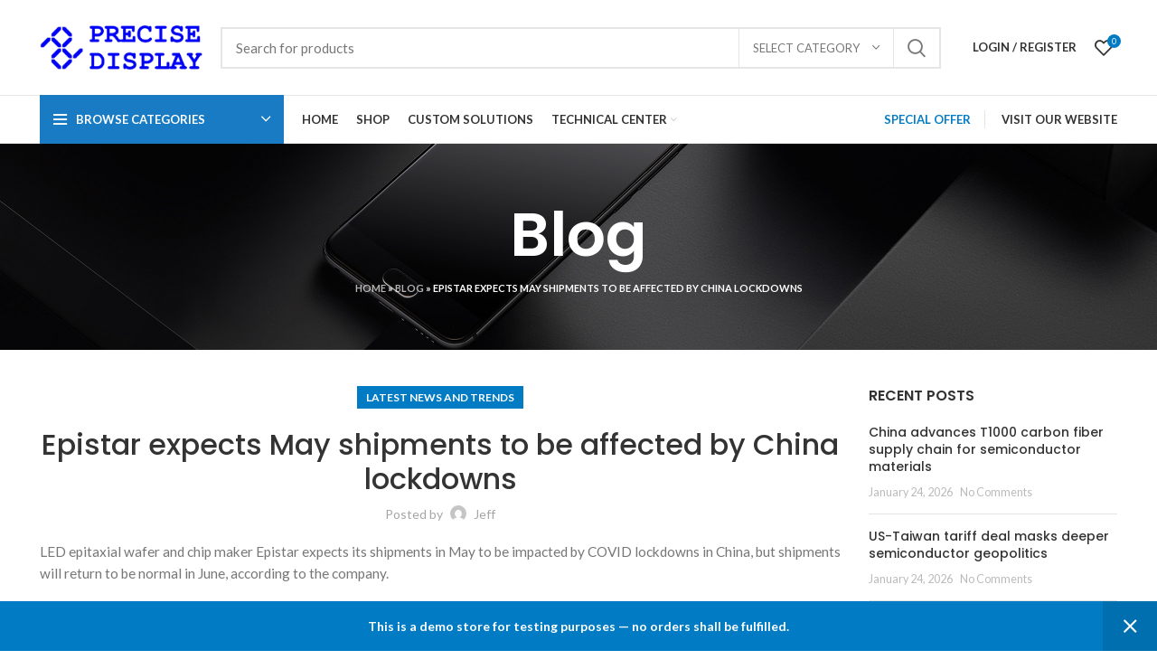

--- FILE ---
content_type: text/html; charset=UTF-8
request_url: https://lcdproduct.com/epistar-expects-may-shipments-to-be-affected-by-china-lockdowns/
body_size: 26549
content:
<!DOCTYPE html>
<html lang="en-US">
<head>
<!-- Google Tag Manager -->
<script>(function(w,d,s,l,i){w[l]=w[l]||[];w[l].push({'gtm.start':
new Date().getTime(),event:'gtm.js'});var f=d.getElementsByTagName(s)[0],
j=d.createElement(s),dl=l!='dataLayer'?'&l='+l:'';j.async=true;j.src=
'https://www.googletagmanager.com/gtm.js?id='+i+dl;f.parentNode.insertBefore(j,f);
})(window,document,'script','dataLayer','GTM-M6SKMLC');</script>
<!-- End Google Tag Manager -->
	<meta charset="UTF-8">
	<link rel="profile" href="http://gmpg.org/xfn/11">
	<link rel="pingback" href="https://lcdproduct.com/xmlrpc.php">

			<script>window.MSInputMethodContext && document.documentMode && document.write('<script src="https://lcdproduct.com/wp-content/themes/woodmart/js/libs/ie11CustomProperties.min.js"><\/script>');</script>
		<meta name='robots' content='index, follow, max-image-preview:large, max-snippet:-1, max-video-preview:-1' />

	<!-- This site is optimized with the Yoast SEO plugin v19.6.1 - https://yoast.com/wordpress/plugins/seo/ -->
	<title>Epistar expects May shipments to be affected by China lockdowns | China LCD Display Manufacturer and Supplier for Alphanumeric,Character,Graphic LCD Panel and Module</title>
	<meta name="description" content="LED epitaxial wafer and chip maker Epistar expects its shipments in May to be impacted by COVID lockdowns in China, but shipments will return to be normal in June, according to the company." />
	<link rel="canonical" href="https://lcdproduct.com/epistar-expects-may-shipments-to-be-affected-by-china-lockdowns/" />
	<meta property="og:locale" content="en_US" />
	<meta property="og:type" content="article" />
	<meta property="og:title" content="Epistar expects May shipments to be affected by China lockdowns | China LCD Display Manufacturer and Supplier for Alphanumeric,Character,Graphic LCD Panel and Module" />
	<meta property="og:description" content="LED epitaxial wafer and chip maker Epistar expects its shipments in May to be impacted by COVID lockdowns in China, but shipments will return to be normal in June, according to the company." />
	<meta property="og:url" content="https://lcdproduct.com/epistar-expects-may-shipments-to-be-affected-by-china-lockdowns/" />
	<meta property="og:site_name" content="China LCD Display Manufacturer and Supplier for Alphanumeric,Character,Graphic LCD Panel and Module" />
	<meta property="article:publisher" content="https://www.facebook.com/PreciseDisplay" />
	<meta property="article:published_time" content="2022-05-09T12:02:24+00:00" />
	<meta name="author" content="jeff" />
	<meta name="twitter:card" content="summary_large_image" />
	<meta name="twitter:label1" content="Written by" />
	<meta name="twitter:data1" content="jeff" />
	<script type="application/ld+json" class="yoast-schema-graph">{"@context":"https://schema.org","@graph":[{"@type":"Article","@id":"https://lcdproduct.com/epistar-expects-may-shipments-to-be-affected-by-china-lockdowns/#article","isPartOf":{"@id":"https://lcdproduct.com/epistar-expects-may-shipments-to-be-affected-by-china-lockdowns/"},"author":{"name":"jeff","@id":"https://lcdproduct.com/#/schema/person/87feeff6451942acdfe5f0a396201f97"},"headline":"Epistar expects May shipments to be affected by China lockdowns","datePublished":"2022-05-09T12:02:24+00:00","dateModified":"2022-05-09T12:02:24+00:00","mainEntityOfPage":{"@id":"https://lcdproduct.com/epistar-expects-may-shipments-to-be-affected-by-china-lockdowns/"},"wordCount":43,"publisher":{"@id":"https://lcdproduct.com/#organization"},"articleSection":["Latest News and Trends"],"inLanguage":"en-US"},{"@type":"WebPage","@id":"https://lcdproduct.com/epistar-expects-may-shipments-to-be-affected-by-china-lockdowns/","url":"https://lcdproduct.com/epistar-expects-may-shipments-to-be-affected-by-china-lockdowns/","name":"Epistar expects May shipments to be affected by China lockdowns | China LCD Display Manufacturer and Supplier for Alphanumeric,Character,Graphic LCD Panel and Module","isPartOf":{"@id":"https://lcdproduct.com/#website"},"datePublished":"2022-05-09T12:02:24+00:00","dateModified":"2022-05-09T12:02:24+00:00","description":"LED epitaxial wafer and chip maker Epistar expects its shipments in May to be impacted by COVID lockdowns in China, but shipments will return to be normal in June, according to the company.","breadcrumb":{"@id":"https://lcdproduct.com/epistar-expects-may-shipments-to-be-affected-by-china-lockdowns/#breadcrumb"},"inLanguage":"en-US","potentialAction":[{"@type":"ReadAction","target":["https://lcdproduct.com/epistar-expects-may-shipments-to-be-affected-by-china-lockdowns/"]}]},{"@type":"BreadcrumbList","@id":"https://lcdproduct.com/epistar-expects-may-shipments-to-be-affected-by-china-lockdowns/#breadcrumb","itemListElement":[{"@type":"ListItem","position":1,"name":"Home","item":"https://lcdproduct.com/"},{"@type":"ListItem","position":2,"name":"Blog","item":"https://lcdproduct.com/blog/"},{"@type":"ListItem","position":3,"name":"Epistar expects May shipments to be affected by China lockdowns"}]},{"@type":"WebSite","@id":"https://lcdproduct.com/#website","url":"https://lcdproduct.com/","name":"China LCD Display Manufacturer and Supplier for Alphanumeric,Character,Graphic LCD Panel and Module","description":"YOUR ONE-STOP FOR LCD PANELS AND MODULES","publisher":{"@id":"https://lcdproduct.com/#organization"},"potentialAction":[{"@type":"SearchAction","target":{"@type":"EntryPoint","urlTemplate":"https://lcdproduct.com/?s={search_term_string}"},"query-input":"required name=search_term_string"}],"inLanguage":"en-US"},{"@type":"Organization","@id":"https://lcdproduct.com/#organization","name":"China LCD Display Manufacturer and Supplier for Alphanumeric,Character,Graphic LCD Panel and Module","url":"https://lcdproduct.com/","sameAs":["https://www.facebook.com/PreciseDisplay"],"logo":{"@type":"ImageObject","inLanguage":"en-US","@id":"https://lcdproduct.com/#/schema/logo/image/","url":"https://lcdproduct.com/wp-content/uploads/2022/03/logo_no_bg-1.png","contentUrl":"https://lcdproduct.com/wp-content/uploads/2022/03/logo_no_bg-1.png","width":231,"height":63,"caption":"China LCD Display Manufacturer and Supplier for Alphanumeric,Character,Graphic LCD Panel and Module"},"image":{"@id":"https://lcdproduct.com/#/schema/logo/image/"}},{"@type":"Person","@id":"https://lcdproduct.com/#/schema/person/87feeff6451942acdfe5f0a396201f97","name":"jeff","image":{"@type":"ImageObject","inLanguage":"en-US","@id":"https://lcdproduct.com/#/schema/person/image/","url":"https://secure.gravatar.com/avatar/519f8aa9e79ae18038b37f5f524eb292?s=96&d=mm&r=g","contentUrl":"https://secure.gravatar.com/avatar/519f8aa9e79ae18038b37f5f524eb292?s=96&d=mm&r=g","caption":"jeff"}}]}</script>
	<!-- / Yoast SEO plugin. -->


<link rel='dns-prefetch' href='//fonts.googleapis.com' />
<link rel="alternate" type="application/rss+xml" title="China LCD Display Manufacturer and Supplier for Alphanumeric,Character,Graphic LCD Panel and Module &raquo; Feed" href="https://lcdproduct.com/feed/" />
<link rel="alternate" type="application/rss+xml" title="China LCD Display Manufacturer and Supplier for Alphanumeric,Character,Graphic LCD Panel and Module &raquo; Comments Feed" href="https://lcdproduct.com/comments/feed/" />
<link rel='stylesheet' id='wp-block-library-css' href='https://lcdproduct.com/wp-includes/css/dist/block-library/style.min.css?ver=6.5.7' type='text/css' media='all' />
<link rel='stylesheet' id='wc-blocks-vendors-style-css' href='https://lcdproduct.com/wp-content/plugins/woocommerce/packages/woocommerce-blocks/build/wc-blocks-vendors-style.css?ver=6.9.0' type='text/css' media='all' />
<link rel='stylesheet' id='wc-blocks-style-css' href='https://lcdproduct.com/wp-content/plugins/woocommerce/packages/woocommerce-blocks/build/wc-blocks-style.css?ver=6.9.0' type='text/css' media='all' />
<style id='classic-theme-styles-inline-css' type='text/css'>
/*! This file is auto-generated */
.wp-block-button__link{color:#fff;background-color:#32373c;border-radius:9999px;box-shadow:none;text-decoration:none;padding:calc(.667em + 2px) calc(1.333em + 2px);font-size:1.125em}.wp-block-file__button{background:#32373c;color:#fff;text-decoration:none}
</style>
<style id='global-styles-inline-css' type='text/css'>
body{--wp--preset--color--black: #000000;--wp--preset--color--cyan-bluish-gray: #abb8c3;--wp--preset--color--white: #ffffff;--wp--preset--color--pale-pink: #f78da7;--wp--preset--color--vivid-red: #cf2e2e;--wp--preset--color--luminous-vivid-orange: #ff6900;--wp--preset--color--luminous-vivid-amber: #fcb900;--wp--preset--color--light-green-cyan: #7bdcb5;--wp--preset--color--vivid-green-cyan: #00d084;--wp--preset--color--pale-cyan-blue: #8ed1fc;--wp--preset--color--vivid-cyan-blue: #0693e3;--wp--preset--color--vivid-purple: #9b51e0;--wp--preset--gradient--vivid-cyan-blue-to-vivid-purple: linear-gradient(135deg,rgba(6,147,227,1) 0%,rgb(155,81,224) 100%);--wp--preset--gradient--light-green-cyan-to-vivid-green-cyan: linear-gradient(135deg,rgb(122,220,180) 0%,rgb(0,208,130) 100%);--wp--preset--gradient--luminous-vivid-amber-to-luminous-vivid-orange: linear-gradient(135deg,rgba(252,185,0,1) 0%,rgba(255,105,0,1) 100%);--wp--preset--gradient--luminous-vivid-orange-to-vivid-red: linear-gradient(135deg,rgba(255,105,0,1) 0%,rgb(207,46,46) 100%);--wp--preset--gradient--very-light-gray-to-cyan-bluish-gray: linear-gradient(135deg,rgb(238,238,238) 0%,rgb(169,184,195) 100%);--wp--preset--gradient--cool-to-warm-spectrum: linear-gradient(135deg,rgb(74,234,220) 0%,rgb(151,120,209) 20%,rgb(207,42,186) 40%,rgb(238,44,130) 60%,rgb(251,105,98) 80%,rgb(254,248,76) 100%);--wp--preset--gradient--blush-light-purple: linear-gradient(135deg,rgb(255,206,236) 0%,rgb(152,150,240) 100%);--wp--preset--gradient--blush-bordeaux: linear-gradient(135deg,rgb(254,205,165) 0%,rgb(254,45,45) 50%,rgb(107,0,62) 100%);--wp--preset--gradient--luminous-dusk: linear-gradient(135deg,rgb(255,203,112) 0%,rgb(199,81,192) 50%,rgb(65,88,208) 100%);--wp--preset--gradient--pale-ocean: linear-gradient(135deg,rgb(255,245,203) 0%,rgb(182,227,212) 50%,rgb(51,167,181) 100%);--wp--preset--gradient--electric-grass: linear-gradient(135deg,rgb(202,248,128) 0%,rgb(113,206,126) 100%);--wp--preset--gradient--midnight: linear-gradient(135deg,rgb(2,3,129) 0%,rgb(40,116,252) 100%);--wp--preset--font-size--small: 13px;--wp--preset--font-size--medium: 20px;--wp--preset--font-size--large: 36px;--wp--preset--font-size--x-large: 42px;--wp--preset--spacing--20: 0.44rem;--wp--preset--spacing--30: 0.67rem;--wp--preset--spacing--40: 1rem;--wp--preset--spacing--50: 1.5rem;--wp--preset--spacing--60: 2.25rem;--wp--preset--spacing--70: 3.38rem;--wp--preset--spacing--80: 5.06rem;--wp--preset--shadow--natural: 6px 6px 9px rgba(0, 0, 0, 0.2);--wp--preset--shadow--deep: 12px 12px 50px rgba(0, 0, 0, 0.4);--wp--preset--shadow--sharp: 6px 6px 0px rgba(0, 0, 0, 0.2);--wp--preset--shadow--outlined: 6px 6px 0px -3px rgba(255, 255, 255, 1), 6px 6px rgba(0, 0, 0, 1);--wp--preset--shadow--crisp: 6px 6px 0px rgba(0, 0, 0, 1);}:where(.is-layout-flex){gap: 0.5em;}:where(.is-layout-grid){gap: 0.5em;}body .is-layout-flex{display: flex;}body .is-layout-flex{flex-wrap: wrap;align-items: center;}body .is-layout-flex > *{margin: 0;}body .is-layout-grid{display: grid;}body .is-layout-grid > *{margin: 0;}:where(.wp-block-columns.is-layout-flex){gap: 2em;}:where(.wp-block-columns.is-layout-grid){gap: 2em;}:where(.wp-block-post-template.is-layout-flex){gap: 1.25em;}:where(.wp-block-post-template.is-layout-grid){gap: 1.25em;}.has-black-color{color: var(--wp--preset--color--black) !important;}.has-cyan-bluish-gray-color{color: var(--wp--preset--color--cyan-bluish-gray) !important;}.has-white-color{color: var(--wp--preset--color--white) !important;}.has-pale-pink-color{color: var(--wp--preset--color--pale-pink) !important;}.has-vivid-red-color{color: var(--wp--preset--color--vivid-red) !important;}.has-luminous-vivid-orange-color{color: var(--wp--preset--color--luminous-vivid-orange) !important;}.has-luminous-vivid-amber-color{color: var(--wp--preset--color--luminous-vivid-amber) !important;}.has-light-green-cyan-color{color: var(--wp--preset--color--light-green-cyan) !important;}.has-vivid-green-cyan-color{color: var(--wp--preset--color--vivid-green-cyan) !important;}.has-pale-cyan-blue-color{color: var(--wp--preset--color--pale-cyan-blue) !important;}.has-vivid-cyan-blue-color{color: var(--wp--preset--color--vivid-cyan-blue) !important;}.has-vivid-purple-color{color: var(--wp--preset--color--vivid-purple) !important;}.has-black-background-color{background-color: var(--wp--preset--color--black) !important;}.has-cyan-bluish-gray-background-color{background-color: var(--wp--preset--color--cyan-bluish-gray) !important;}.has-white-background-color{background-color: var(--wp--preset--color--white) !important;}.has-pale-pink-background-color{background-color: var(--wp--preset--color--pale-pink) !important;}.has-vivid-red-background-color{background-color: var(--wp--preset--color--vivid-red) !important;}.has-luminous-vivid-orange-background-color{background-color: var(--wp--preset--color--luminous-vivid-orange) !important;}.has-luminous-vivid-amber-background-color{background-color: var(--wp--preset--color--luminous-vivid-amber) !important;}.has-light-green-cyan-background-color{background-color: var(--wp--preset--color--light-green-cyan) !important;}.has-vivid-green-cyan-background-color{background-color: var(--wp--preset--color--vivid-green-cyan) !important;}.has-pale-cyan-blue-background-color{background-color: var(--wp--preset--color--pale-cyan-blue) !important;}.has-vivid-cyan-blue-background-color{background-color: var(--wp--preset--color--vivid-cyan-blue) !important;}.has-vivid-purple-background-color{background-color: var(--wp--preset--color--vivid-purple) !important;}.has-black-border-color{border-color: var(--wp--preset--color--black) !important;}.has-cyan-bluish-gray-border-color{border-color: var(--wp--preset--color--cyan-bluish-gray) !important;}.has-white-border-color{border-color: var(--wp--preset--color--white) !important;}.has-pale-pink-border-color{border-color: var(--wp--preset--color--pale-pink) !important;}.has-vivid-red-border-color{border-color: var(--wp--preset--color--vivid-red) !important;}.has-luminous-vivid-orange-border-color{border-color: var(--wp--preset--color--luminous-vivid-orange) !important;}.has-luminous-vivid-amber-border-color{border-color: var(--wp--preset--color--luminous-vivid-amber) !important;}.has-light-green-cyan-border-color{border-color: var(--wp--preset--color--light-green-cyan) !important;}.has-vivid-green-cyan-border-color{border-color: var(--wp--preset--color--vivid-green-cyan) !important;}.has-pale-cyan-blue-border-color{border-color: var(--wp--preset--color--pale-cyan-blue) !important;}.has-vivid-cyan-blue-border-color{border-color: var(--wp--preset--color--vivid-cyan-blue) !important;}.has-vivid-purple-border-color{border-color: var(--wp--preset--color--vivid-purple) !important;}.has-vivid-cyan-blue-to-vivid-purple-gradient-background{background: var(--wp--preset--gradient--vivid-cyan-blue-to-vivid-purple) !important;}.has-light-green-cyan-to-vivid-green-cyan-gradient-background{background: var(--wp--preset--gradient--light-green-cyan-to-vivid-green-cyan) !important;}.has-luminous-vivid-amber-to-luminous-vivid-orange-gradient-background{background: var(--wp--preset--gradient--luminous-vivid-amber-to-luminous-vivid-orange) !important;}.has-luminous-vivid-orange-to-vivid-red-gradient-background{background: var(--wp--preset--gradient--luminous-vivid-orange-to-vivid-red) !important;}.has-very-light-gray-to-cyan-bluish-gray-gradient-background{background: var(--wp--preset--gradient--very-light-gray-to-cyan-bluish-gray) !important;}.has-cool-to-warm-spectrum-gradient-background{background: var(--wp--preset--gradient--cool-to-warm-spectrum) !important;}.has-blush-light-purple-gradient-background{background: var(--wp--preset--gradient--blush-light-purple) !important;}.has-blush-bordeaux-gradient-background{background: var(--wp--preset--gradient--blush-bordeaux) !important;}.has-luminous-dusk-gradient-background{background: var(--wp--preset--gradient--luminous-dusk) !important;}.has-pale-ocean-gradient-background{background: var(--wp--preset--gradient--pale-ocean) !important;}.has-electric-grass-gradient-background{background: var(--wp--preset--gradient--electric-grass) !important;}.has-midnight-gradient-background{background: var(--wp--preset--gradient--midnight) !important;}.has-small-font-size{font-size: var(--wp--preset--font-size--small) !important;}.has-medium-font-size{font-size: var(--wp--preset--font-size--medium) !important;}.has-large-font-size{font-size: var(--wp--preset--font-size--large) !important;}.has-x-large-font-size{font-size: var(--wp--preset--font-size--x-large) !important;}
.wp-block-navigation a:where(:not(.wp-element-button)){color: inherit;}
:where(.wp-block-post-template.is-layout-flex){gap: 1.25em;}:where(.wp-block-post-template.is-layout-grid){gap: 1.25em;}
:where(.wp-block-columns.is-layout-flex){gap: 2em;}:where(.wp-block-columns.is-layout-grid){gap: 2em;}
.wp-block-pullquote{font-size: 1.5em;line-height: 1.6;}
</style>
<style id='woocommerce-inline-inline-css' type='text/css'>
.woocommerce form .form-row .required { visibility: visible; }
</style>
<link rel='stylesheet' id='js_composer_front-css' href='https://lcdproduct.com/wp-content/plugins/js_composer/assets/css/js_composer.min.css?ver=6.8.0' type='text/css' media='all' />
<link rel='stylesheet' id='bootstrap-css' href='https://lcdproduct.com/wp-content/themes/woodmart/css/bootstrap-light.min.css?ver=6.3.3' type='text/css' media='all' />
<link rel='stylesheet' id='woodmart-style-css' href='https://lcdproduct.com/wp-content/themes/woodmart/css/parts/base.min.css?ver=6.3.3' type='text/css' media='all' />
<link rel='stylesheet' id='wd-widget-wd-recent-posts-css' href='https://lcdproduct.com/wp-content/themes/woodmart/css/parts/widget-wd-recent-posts.min.css?ver=6.3.3' type='text/css' media='all' />
<link rel='stylesheet' id='wd-widget-nav-css' href='https://lcdproduct.com/wp-content/themes/woodmart/css/parts/widget-nav.min.css?ver=6.3.3' type='text/css' media='all' />
<link rel='stylesheet' id='wd-widget-wd-layered-nav-css' href='https://lcdproduct.com/wp-content/themes/woodmart/css/parts/woo-widget-wd-layered-nav.min.css?ver=6.3.3' type='text/css' media='all' />
<link rel='stylesheet' id='wd-widget-layered-nav-stock-status-css' href='https://lcdproduct.com/wp-content/themes/woodmart/css/parts/woo-widget-layered-nav-stock-status.min.css?ver=6.3.3' type='text/css' media='all' />
<link rel='stylesheet' id='wd-widget-product-list-css' href='https://lcdproduct.com/wp-content/themes/woodmart/css/parts/woo-widget-product-list.min.css?ver=6.3.3' type='text/css' media='all' />
<link rel='stylesheet' id='wd-widget-slider-price-filter-css' href='https://lcdproduct.com/wp-content/themes/woodmart/css/parts/woo-widget-slider-price-filter.min.css?ver=6.3.3' type='text/css' media='all' />
<link rel='stylesheet' id='wd-blog-single-base-css' href='https://lcdproduct.com/wp-content/themes/woodmart/css/parts/blog-single-base.min.css?ver=6.3.3' type='text/css' media='all' />
<link rel='stylesheet' id='wd-footer-widget-collapse-css' href='https://lcdproduct.com/wp-content/themes/woodmart/css/parts/footer-widget-collapse.min.css?ver=6.3.3' type='text/css' media='all' />
<link rel='stylesheet' id='wd-blog-base-css' href='https://lcdproduct.com/wp-content/themes/woodmart/css/parts/blog-base.min.css?ver=6.3.3' type='text/css' media='all' />
<link rel='stylesheet' id='wd-wp-gutenberg-css' href='https://lcdproduct.com/wp-content/themes/woodmart/css/parts/wp-gutenberg.min.css?ver=6.3.3' type='text/css' media='all' />
<link rel='stylesheet' id='wd-wpcf7-css' href='https://lcdproduct.com/wp-content/themes/woodmart/css/parts/int-wpcf7.min.css?ver=6.3.3' type='text/css' media='all' />
<link rel='stylesheet' id='wd-revolution-slider-css' href='https://lcdproduct.com/wp-content/themes/woodmart/css/parts/int-rev-slider.min.css?ver=6.3.3' type='text/css' media='all' />
<link rel='stylesheet' id='wd-base-deprecated-css' href='https://lcdproduct.com/wp-content/themes/woodmart/css/parts/base-deprecated.min.css?ver=6.3.3' type='text/css' media='all' />
<link rel='stylesheet' id='wd-wpbakery-base-css' href='https://lcdproduct.com/wp-content/themes/woodmart/css/parts/int-wpb-base.min.css?ver=6.3.3' type='text/css' media='all' />
<link rel='stylesheet' id='wd-wpbakery-base-deprecated-css' href='https://lcdproduct.com/wp-content/themes/woodmart/css/parts/int-wpb-base-deprecated.min.css?ver=6.3.3' type='text/css' media='all' />
<link rel='stylesheet' id='wd-woocommerce-base-css' href='https://lcdproduct.com/wp-content/themes/woodmart/css/parts/woocommerce-base.min.css?ver=6.3.3' type='text/css' media='all' />
<link rel='stylesheet' id='wd-mod-star-rating-css' href='https://lcdproduct.com/wp-content/themes/woodmart/css/parts/mod-star-rating.min.css?ver=6.3.3' type='text/css' media='all' />
<link rel='stylesheet' id='wd-woo-el-track-order-css' href='https://lcdproduct.com/wp-content/themes/woodmart/css/parts/woo-el-track-order.min.css?ver=6.3.3' type='text/css' media='all' />
<link rel='stylesheet' id='wd-woo-gutenberg-css' href='https://lcdproduct.com/wp-content/themes/woodmart/css/parts/woo-gutenberg.min.css?ver=6.3.3' type='text/css' media='all' />
<link rel='stylesheet' id='child-style-css' href='https://lcdproduct.com/wp-content/themes/woodmart-child/style.css?ver=6.3.3' type='text/css' media='all' />
<link rel='stylesheet' id='wd-header-base-css' href='https://lcdproduct.com/wp-content/themes/woodmart/css/parts/header-base.min.css?ver=6.3.3' type='text/css' media='all' />
<link rel='stylesheet' id='wd-mod-tools-css' href='https://lcdproduct.com/wp-content/themes/woodmart/css/parts/mod-tools.min.css?ver=6.3.3' type='text/css' media='all' />
<link rel='stylesheet' id='wd-header-elements-base-css' href='https://lcdproduct.com/wp-content/themes/woodmart/css/parts/header-el-base.min.css?ver=6.3.3' type='text/css' media='all' />
<link rel='stylesheet' id='wd-social-icons-css' href='https://lcdproduct.com/wp-content/themes/woodmart/css/parts/el-social-icons.min.css?ver=6.3.3' type='text/css' media='all' />
<link rel='stylesheet' id='wd-header-search-css' href='https://lcdproduct.com/wp-content/themes/woodmart/css/parts/header-el-search.min.css?ver=6.3.3' type='text/css' media='all' />
<link rel='stylesheet' id='wd-header-search-form-css' href='https://lcdproduct.com/wp-content/themes/woodmart/css/parts/header-el-search-form.min.css?ver=6.3.3' type='text/css' media='all' />
<link rel='stylesheet' id='wd-wd-search-results-css' href='https://lcdproduct.com/wp-content/themes/woodmart/css/parts/wd-search-results.min.css?ver=6.3.3' type='text/css' media='all' />
<link rel='stylesheet' id='wd-wd-search-form-css' href='https://lcdproduct.com/wp-content/themes/woodmart/css/parts/wd-search-form.min.css?ver=6.3.3' type='text/css' media='all' />
<link rel='stylesheet' id='wd-wd-search-cat-css' href='https://lcdproduct.com/wp-content/themes/woodmart/css/parts/wd-search-cat.min.css?ver=6.3.3' type='text/css' media='all' />
<link rel='stylesheet' id='wd-woo-mod-login-form-css' href='https://lcdproduct.com/wp-content/themes/woodmart/css/parts/woo-mod-login-form.min.css?ver=6.3.3' type='text/css' media='all' />
<link rel='stylesheet' id='wd-header-my-account-css' href='https://lcdproduct.com/wp-content/themes/woodmart/css/parts/header-el-my-account.min.css?ver=6.3.3' type='text/css' media='all' />
<link rel='stylesheet' id='wd-header-cart-side-css' href='https://lcdproduct.com/wp-content/themes/woodmart/css/parts/header-el-cart-side.min.css?ver=6.3.3' type='text/css' media='all' />
<link rel='stylesheet' id='wd-header-cart-css' href='https://lcdproduct.com/wp-content/themes/woodmart/css/parts/header-el-cart.min.css?ver=6.3.3' type='text/css' media='all' />
<link rel='stylesheet' id='wd-widget-shopping-cart-css' href='https://lcdproduct.com/wp-content/themes/woodmart/css/parts/woo-widget-shopping-cart.min.css?ver=6.3.3' type='text/css' media='all' />
<link rel='stylesheet' id='wd-header-categories-nav-css' href='https://lcdproduct.com/wp-content/themes/woodmart/css/parts/header-el-category-nav.min.css?ver=6.3.3' type='text/css' media='all' />
<link rel='stylesheet' id='wd-mod-nav-vertical-css' href='https://lcdproduct.com/wp-content/themes/woodmart/css/parts/mod-nav-vertical.min.css?ver=6.3.3' type='text/css' media='all' />
<link rel='stylesheet' id='wd-mod-nav-menu-label-css' href='https://lcdproduct.com/wp-content/themes/woodmart/css/parts/mod-nav-menu-label.min.css?ver=6.3.3' type='text/css' media='all' />
<link rel='stylesheet' id='wd-page-title-css' href='https://lcdproduct.com/wp-content/themes/woodmart/css/parts/page-title.min.css?ver=6.3.3' type='text/css' media='all' />
<link rel='stylesheet' id='wd-page-navigation-css' href='https://lcdproduct.com/wp-content/themes/woodmart/css/parts/mod-page-navigation.min.css?ver=6.3.3' type='text/css' media='all' />
<link rel='stylesheet' id='wd-blog-loop-base-old-css' href='https://lcdproduct.com/wp-content/themes/woodmart/css/parts/blog-loop-base-old.min.css?ver=6.3.3' type='text/css' media='all' />
<link rel='stylesheet' id='wd-blog-loop-design-masonry-css' href='https://lcdproduct.com/wp-content/themes/woodmart/css/parts/blog-loop-design-masonry.min.css?ver=6.3.3' type='text/css' media='all' />
<link rel='stylesheet' id='wd-owl-carousel-css' href='https://lcdproduct.com/wp-content/themes/woodmart/css/parts/lib-owl-carousel.min.css?ver=6.3.3' type='text/css' media='all' />
<link rel='stylesheet' id='wd-mod-comments-css' href='https://lcdproduct.com/wp-content/themes/woodmart/css/parts/mod-comments.min.css?ver=6.3.3' type='text/css' media='all' />
<link rel='stylesheet' id='wd-off-canvas-sidebar-css' href='https://lcdproduct.com/wp-content/themes/woodmart/css/parts/opt-off-canvas-sidebar.min.css?ver=6.3.3' type='text/css' media='all' />
<link rel='stylesheet' id='wd-footer-base-css' href='https://lcdproduct.com/wp-content/themes/woodmart/css/parts/footer-base.min.css?ver=6.3.3' type='text/css' media='all' />
<link rel='stylesheet' id='wd-text-block-css' href='https://lcdproduct.com/wp-content/themes/woodmart/css/parts/el-text-block.min.css?ver=6.3.3' type='text/css' media='all' />
<link rel='stylesheet' id='wd-list-css' href='https://lcdproduct.com/wp-content/themes/woodmart/css/parts/el-list.min.css?ver=6.3.3' type='text/css' media='all' />
<link rel='stylesheet' id='wd-scroll-top-css' href='https://lcdproduct.com/wp-content/themes/woodmart/css/parts/opt-scrolltotop.min.css?ver=6.3.3' type='text/css' media='all' />
<link rel='stylesheet' id='wd-header-my-account-sidebar-css' href='https://lcdproduct.com/wp-content/themes/woodmart/css/parts/header-el-my-account-sidebar.min.css?ver=6.3.3' type='text/css' media='all' />
<link rel='stylesheet' id='wd-woo-opt-demo-store-css' href='https://lcdproduct.com/wp-content/themes/woodmart/css/parts/woo-opt-demo-store.min.css?ver=6.3.3' type='text/css' media='all' />
<link rel='stylesheet' id='wd-bottom-toolbar-css' href='https://lcdproduct.com/wp-content/themes/woodmart/css/parts/opt-bottom-toolbar.min.css?ver=6.3.3' type='text/css' media='all' />
<link rel='stylesheet' id='wd-mod-sticky-sidebar-opener-css' href='https://lcdproduct.com/wp-content/themes/woodmart/css/parts/mod-sticky-sidebar-opener.min.css?ver=6.3.3' type='text/css' media='all' />
<link rel='stylesheet' id='xts-style-theme_settings_default-css' href='https://lcdproduct.com/wp-content/uploads/2024/06/xts-theme_settings_default-1717583091.css?ver=6.3.3' type='text/css' media='all' />
<link rel='stylesheet' id='xts-google-fonts-css' href='https://fonts.googleapis.com/css?family=Lato%3A400%2C700%7CPoppins%3A400%2C600%2C500%2C700&#038;ver=6.3.3' type='text/css' media='all' />
<link rel='stylesheet' id='wdp_pricing-table-css' href='https://lcdproduct.com/wp-content/plugins/advanced-dynamic-pricing-for-woocommerce/BaseVersion/assets/css/pricing-table.css?ver=4.0.4' type='text/css' media='all' />
<link rel='stylesheet' id='wdp_deals-table-css' href='https://lcdproduct.com/wp-content/plugins/advanced-dynamic-pricing-for-woocommerce/BaseVersion/assets/css/deals-table.css?ver=4.0.4' type='text/css' media='all' />
<script type="text/javascript" src="https://lcdproduct.com/wp-includes/js/jquery/jquery.min.js?ver=3.7.1" id="jquery-core-js"></script>
<script type="text/javascript" src="https://lcdproduct.com/wp-includes/js/jquery/jquery-migrate.min.js?ver=3.4.1" id="jquery-migrate-js"></script>
<script type="text/javascript" src="https://lcdproduct.com/wp-content/plugins/woocommerce/assets/js/jquery-blockui/jquery.blockUI.min.js?ver=2.7.0-wc.6.3.1" id="jquery-blockui-js"></script>
<script type="text/javascript" id="wc-add-to-cart-js-extra">
/* <![CDATA[ */
var wc_add_to_cart_params = {"ajax_url":"\/wp-admin\/admin-ajax.php","wc_ajax_url":"\/?wc-ajax=%%endpoint%%","i18n_view_cart":"View cart","cart_url":"https:\/\/lcdproduct.com\/cart\/","is_cart":"","cart_redirect_after_add":"no"};
/* ]]> */
</script>
<script type="text/javascript" src="https://lcdproduct.com/wp-content/plugins/woocommerce/assets/js/frontend/add-to-cart.min.js?ver=6.3.1" id="wc-add-to-cart-js"></script>
<script type="text/javascript" src="https://lcdproduct.com/wp-content/plugins/js_composer/assets/js/vendors/woocommerce-add-to-cart.js?ver=6.8.0" id="vc_woocommerce-add-to-cart-js-js"></script>
<script type="text/javascript" src="https://lcdproduct.com/wp-content/themes/woodmart/js/libs/device.min.js?ver=6.3.3" id="wd-device-library-js"></script>
<script type="text/javascript" id="wdp_deals-js-extra">
/* <![CDATA[ */
var script_data = {"ajaxurl":"https:\/\/lcdproduct.com\/wp-admin\/admin-ajax.php","js_init_trigger":""};
/* ]]> */
</script>
<script type="text/javascript" src="https://lcdproduct.com/wp-content/plugins/advanced-dynamic-pricing-for-woocommerce/BaseVersion/assets/js/frontend.js?ver=4.0.4" id="wdp_deals-js"></script>
<link rel="https://api.w.org/" href="https://lcdproduct.com/wp-json/" /><link rel="alternate" type="application/json" href="https://lcdproduct.com/wp-json/wp/v2/posts/8490" /><link rel="EditURI" type="application/rsd+xml" title="RSD" href="https://lcdproduct.com/xmlrpc.php?rsd" />
<meta name="generator" content="WordPress 6.5.7" />
<meta name="generator" content="WooCommerce 6.3.1" />
<link rel='shortlink' href='https://lcdproduct.com/?p=8490' />
<link rel="alternate" type="application/json+oembed" href="https://lcdproduct.com/wp-json/oembed/1.0/embed?url=https%3A%2F%2Flcdproduct.com%2Fepistar-expects-may-shipments-to-be-affected-by-china-lockdowns%2F" />
<link rel="alternate" type="text/xml+oembed" href="https://lcdproduct.com/wp-json/oembed/1.0/embed?url=https%3A%2F%2Flcdproduct.com%2Fepistar-expects-may-shipments-to-be-affected-by-china-lockdowns%2F&#038;format=xml" />
<!-- Analytics by WP Statistics v14.6.4 - https://wp-statistics.com/ -->
					<meta name="viewport" content="width=device-width, initial-scale=1.0, maximum-scale=1.0, user-scalable=no">
										<noscript><style>.woocommerce-product-gallery{ opacity: 1 !important; }</style></noscript>
	        <style type="text/css">
            .wdp_bulk_table_content .wdp_pricing_table_caption { color: #1e73be ! important} .wdp_bulk_table_content table thead td { color: #6d6d6d ! important} .wdp_bulk_table_content table thead td { background-color: #efefef ! important} .wdp_bulk_table_content table tbody td { color: #6d6d6d ! important} .wdp_bulk_table_content table tbody td { background-color: #ffffff ! important} .wdp_bulk_table_content .wdp_pricing_table_footer { font-weight: bold ! important} .wdp_bulk_table_content .wdp_pricing_table_footer { color: #6d6d6d ! important}        </style>
        <meta name="generator" content="Powered by WPBakery Page Builder - drag and drop page builder for WordPress."/>
<meta name="generator" content="Powered by Slider Revolution 6.5.19 - responsive, Mobile-Friendly Slider Plugin for WordPress with comfortable drag and drop interface." />
<link rel="icon" href="https://lcdproduct.com/wp-content/uploads/2024/04/cropped-下载-32x32.png" sizes="32x32" />
<link rel="icon" href="https://lcdproduct.com/wp-content/uploads/2024/04/cropped-下载-192x192.png" sizes="192x192" />
<link rel="apple-touch-icon" href="https://lcdproduct.com/wp-content/uploads/2024/04/cropped-下载-180x180.png" />
<meta name="msapplication-TileImage" content="https://lcdproduct.com/wp-content/uploads/2024/04/cropped-下载-270x270.png" />
<script>function setREVStartSize(e){
			//window.requestAnimationFrame(function() {
				window.RSIW = window.RSIW===undefined ? window.innerWidth : window.RSIW;
				window.RSIH = window.RSIH===undefined ? window.innerHeight : window.RSIH;
				try {
					var pw = document.getElementById(e.c).parentNode.offsetWidth,
						newh;
					pw = pw===0 || isNaN(pw) ? window.RSIW : pw;
					e.tabw = e.tabw===undefined ? 0 : parseInt(e.tabw);
					e.thumbw = e.thumbw===undefined ? 0 : parseInt(e.thumbw);
					e.tabh = e.tabh===undefined ? 0 : parseInt(e.tabh);
					e.thumbh = e.thumbh===undefined ? 0 : parseInt(e.thumbh);
					e.tabhide = e.tabhide===undefined ? 0 : parseInt(e.tabhide);
					e.thumbhide = e.thumbhide===undefined ? 0 : parseInt(e.thumbhide);
					e.mh = e.mh===undefined || e.mh=="" || e.mh==="auto" ? 0 : parseInt(e.mh,0);
					if(e.layout==="fullscreen" || e.l==="fullscreen")
						newh = Math.max(e.mh,window.RSIH);
					else{
						e.gw = Array.isArray(e.gw) ? e.gw : [e.gw];
						for (var i in e.rl) if (e.gw[i]===undefined || e.gw[i]===0) e.gw[i] = e.gw[i-1];
						e.gh = e.el===undefined || e.el==="" || (Array.isArray(e.el) && e.el.length==0)? e.gh : e.el;
						e.gh = Array.isArray(e.gh) ? e.gh : [e.gh];
						for (var i in e.rl) if (e.gh[i]===undefined || e.gh[i]===0) e.gh[i] = e.gh[i-1];
											
						var nl = new Array(e.rl.length),
							ix = 0,
							sl;
						e.tabw = e.tabhide>=pw ? 0 : e.tabw;
						e.thumbw = e.thumbhide>=pw ? 0 : e.thumbw;
						e.tabh = e.tabhide>=pw ? 0 : e.tabh;
						e.thumbh = e.thumbhide>=pw ? 0 : e.thumbh;
						for (var i in e.rl) nl[i] = e.rl[i]<window.RSIW ? 0 : e.rl[i];
						sl = nl[0];
						for (var i in nl) if (sl>nl[i] && nl[i]>0) { sl = nl[i]; ix=i;}
						var m = pw>(e.gw[ix]+e.tabw+e.thumbw) ? 1 : (pw-(e.tabw+e.thumbw)) / (e.gw[ix]);
						newh =  (e.gh[ix] * m) + (e.tabh + e.thumbh);
					}
					var el = document.getElementById(e.c);
					if (el!==null && el) el.style.height = newh+"px";
					el = document.getElementById(e.c+"_wrapper");
					if (el!==null && el) {
						el.style.height = newh+"px";
						el.style.display = "block";
					}
				} catch(e){
					console.log("Failure at Presize of Slider:" + e)
				}
			//});
		  };</script>
<style>
		
		</style><noscript><style> .wpb_animate_when_almost_visible { opacity: 1; }</style></noscript>			<style data-type="wd-style-header_641785">
				

.whb-header-bottom .wd-dropdown {
	margin-top: 6px;
}

.whb-header-bottom .wd-dropdown:after {
	height: 16px;
}


.whb-header .whb-header-bottom .wd-header-cats {
	margin-top: -1px;
	margin-bottom: -1px;
	height: calc(100% + 2px);
}

.whb-clone.whb-sticked .wd-dropdown {
	margin-top: 10px;
}

.whb-clone.whb-sticked .wd-dropdown:after {
	height: 20px;
}

@media (min-width: 1025px) {
	
		.whb-general-header-inner {
		height: 105px;
		max-height: 105px;
	}

		
		.whb-header-bottom-inner {
		height: 52px;
		max-height: 52px;
	}

		
			.whb-clone .whb-general-header-inner {
		height: 60px;
		max-height: 60px;
	}
	
	}

@media (max-width: 1024px) {
	
		.whb-general-header-inner {
		height: 60px;
		max-height: 60px;
	}
	
	
			.whb-clone .whb-general-header-inner {
		height: 60px;
		max-height: 60px;
	}
	
	}
		
.whb-top-bar {
	background-color: rgba(131, 183, 53, 1);
}

.whb-general-header {
	border-color: rgba(232, 232, 232, 1);border-bottom-width: 1px;border-bottom-style: solid;
}
.whb-wjlcubfdmlq3d7jvmt23 .menu-opener { background-color: rgba(24, 123, 196, 1); }
.whb-header-bottom {
	border-color: rgba(232, 232, 232, 1);border-bottom-width: 1px;border-bottom-style: solid;
}
			</style>
			</head>

<body class="post-template-default single single-post postid-8490 single-format-standard theme-woodmart woocommerce-demo-store woocommerce-no-js wrapper-full-width  categories-accordion-on woodmart-ajax-shop-on offcanvas-sidebar-mobile offcanvas-sidebar-tablet login-see-prices sticky-toolbar-on wpb-js-composer js-comp-ver-6.8.0 vc_responsive">
<!-- Google Tag Manager (noscript) -->
<noscript><iframe src="https://www.googletagmanager.com/ns.html?id=GTM-M6SKMLC"
height="0" width="0" style="display:none;visibility:hidden"></iframe></noscript>
<!-- End Google Tag Manager (noscript) -->
			<script type="text/javascript" id="wd-flicker-fix">// Flicker fix.</script>	
	
	<div class="website-wrapper">
									<header class="whb-header whb-sticky-shadow whb-scroll-slide whb-sticky-clone">
					<div class="whb-main-header">
	
<div class="whb-row whb-top-bar whb-not-sticky-row whb-with-bg whb-without-border whb-color-light whb-flex-flex-middle whb-hidden-desktop whb-hidden-mobile">
	<div class="container">
		<div class="whb-flex-row whb-top-bar-inner">
			<div class="whb-column whb-col-left whb-visible-lg">
	
<div class="wd-header-text set-cont-mb-s reset-last-child "><strong><span style="color: #ffffff;">ADD ANYTHING HERE OR JUST REMOVE IT…</span></strong></div>
</div>
<div class="whb-column whb-col-center whb-visible-lg whb-empty-column">
	</div>
<div class="whb-column whb-col-right whb-visible-lg">
	
			<div class="wd-social-icons  icons-design-default icons-size- color-scheme-light social-share social-form-circle text-center">

				
									<a rel="noopener noreferrer nofollow" href="https://www.facebook.com/sharer/sharer.php?u=https://lcdproduct.com/epistar-expects-may-shipments-to-be-affected-by-china-lockdowns/" target="_blank" class=" wd-social-icon social-facebook" aria-label="Facebook social link">
						<span class="wd-icon"></span>
											</a>
				
									<a rel="noopener noreferrer nofollow" href="https://twitter.com/share?url=https://lcdproduct.com/epistar-expects-may-shipments-to-be-affected-by-china-lockdowns/" target="_blank" class=" wd-social-icon social-twitter" aria-label="Twitter social link">
						<span class="wd-icon"></span>
											</a>
				
				
				
				
									<a rel="noopener noreferrer nofollow" href="https://pinterest.com/pin/create/button/?url=https://lcdproduct.com/epistar-expects-may-shipments-to-be-affected-by-china-lockdowns/&media=https://lcdproduct.com/wp-includes/images/media/default.svg&description=Epistar+expects+May+shipments+to+be+affected+by+China+lockdowns" target="_blank" class=" wd-social-icon social-pinterest" aria-label="Pinterest social link">
						<span class="wd-icon"></span>
											</a>
				
				
									<a rel="noopener noreferrer nofollow" href="https://www.linkedin.com/shareArticle?mini=true&url=https://lcdproduct.com/epistar-expects-may-shipments-to-be-affected-by-china-lockdowns/" target="_blank" class=" wd-social-icon social-linkedin" aria-label="Linkedin social link">
						<span class="wd-icon"></span>
											</a>
				
				
				
				
				
				
				
				
				
				
								
								
				
									<a rel="noopener noreferrer nofollow" href="https://telegram.me/share/url?url=https://lcdproduct.com/epistar-expects-may-shipments-to-be-affected-by-china-lockdowns/" target="_blank" class=" wd-social-icon social-tg" aria-label="Telegram social link">
						<span class="wd-icon"></span>
											</a>
								
				
			</div>

		<div class="wd-header-divider wd-full-height "></div>
<div class="wd-header-nav wd-header-secondary-nav text-right wd-full-height" role="navigation">
	<ul id="menu-top-bar-right" class="menu wd-nav wd-nav-secondary wd-style-bordered wd-gap-s"><li id="menu-item-6990" class="woodmart-open-newsletter menu-item menu-item-type-custom menu-item-object-custom menu-item-6990 item-level-0 menu-simple-dropdown wd-event-hover" ><a href="#" class="woodmart-nav-link"><span class="nav-link-text">Newsletter</span></a></li>
<li id="menu-item-6989" class="menu-item menu-item-type-custom menu-item-object-custom menu-item-6989 item-level-0 menu-simple-dropdown wd-event-hover" ><a href="#" class="woodmart-nav-link"><span class="nav-link-text">Contact Us</span></a></li>
<li id="menu-item-6988" class="menu-item menu-item-type-custom menu-item-object-custom menu-item-6988 item-level-0 menu-simple-dropdown wd-event-hover" ><a href="#" class="woodmart-nav-link"><span class="nav-link-text">FAQs</span></a></li>
</ul></div><!--END MAIN-NAV-->
<div class="wd-header-divider wd-full-height "></div></div>
<div class="whb-column whb-col-mobile whb-hidden-lg">
	
			<div class="wd-social-icons  icons-design-default icons-size- color-scheme-light social-share social-form-circle text-center">

				
									<a rel="noopener noreferrer nofollow" href="https://www.facebook.com/sharer/sharer.php?u=https://lcdproduct.com/epistar-expects-may-shipments-to-be-affected-by-china-lockdowns/" target="_blank" class=" wd-social-icon social-facebook" aria-label="Facebook social link">
						<span class="wd-icon"></span>
											</a>
				
									<a rel="noopener noreferrer nofollow" href="https://twitter.com/share?url=https://lcdproduct.com/epistar-expects-may-shipments-to-be-affected-by-china-lockdowns/" target="_blank" class=" wd-social-icon social-twitter" aria-label="Twitter social link">
						<span class="wd-icon"></span>
											</a>
				
				
				
				
									<a rel="noopener noreferrer nofollow" href="https://pinterest.com/pin/create/button/?url=https://lcdproduct.com/epistar-expects-may-shipments-to-be-affected-by-china-lockdowns/&media=https://lcdproduct.com/wp-includes/images/media/default.svg&description=Epistar+expects+May+shipments+to+be+affected+by+China+lockdowns" target="_blank" class=" wd-social-icon social-pinterest" aria-label="Pinterest social link">
						<span class="wd-icon"></span>
											</a>
				
				
									<a rel="noopener noreferrer nofollow" href="https://www.linkedin.com/shareArticle?mini=true&url=https://lcdproduct.com/epistar-expects-may-shipments-to-be-affected-by-china-lockdowns/" target="_blank" class=" wd-social-icon social-linkedin" aria-label="Linkedin social link">
						<span class="wd-icon"></span>
											</a>
				
				
				
				
				
				
				
				
				
				
								
								
				
									<a rel="noopener noreferrer nofollow" href="https://telegram.me/share/url?url=https://lcdproduct.com/epistar-expects-may-shipments-to-be-affected-by-china-lockdowns/" target="_blank" class=" wd-social-icon social-tg" aria-label="Telegram social link">
						<span class="wd-icon"></span>
											</a>
								
				
			</div>

		</div>
		</div>
	</div>
</div>

<div class="whb-row whb-general-header whb-not-sticky-row whb-without-bg whb-border-fullwidth whb-color-dark whb-flex-flex-middle">
	<div class="container">
		<div class="whb-flex-row whb-general-header-inner">
			<div class="whb-column whb-col-left whb-visible-lg">
	<div class="site-logo">
	<a href="https://lcdproduct.com/" class="wd-logo wd-main-logo" rel="home">
		<img src="https://lcdproduct.com/wp-content/uploads/2022/03/logo_no_bg-1.png" alt="China LCD Display Manufacturer and Supplier for Alphanumeric,Character,Graphic LCD Panel and Module" style="max-width: 180px;" />	</a>
	</div>
</div>
<div class="whb-column whb-col-center whb-visible-lg">
				<div class="wd-search-form wd-header-search-form">
								<form role="search" method="get" class="searchform  wd-with-cat wd-style-default woodmart-ajax-search" action="https://lcdproduct.com/"  data-thumbnail="1" data-price="1" data-post_type="product" data-count="20" data-sku="0" data-symbols_count="3">
					<input type="text" class="s" placeholder="Search for products" value="" name="s" aria-label="Search" title="Search for products" />
					<input type="hidden" name="post_type" value="product">
								<div class="wd-search-cat wd-scroll">
				<input type="hidden" name="product_cat" value="0">
				<a href="#" rel="nofollow" data-val="0">
					<span>
						Select category					</span>
				</a>
				<div class="wd-dropdown wd-dropdown-search-cat wd-dropdown-menu wd-scroll-content wd-design-default">
					<ul class="wd-sub-menu">
						<li style="display:none;"><a href="#" data-val="0">Select category</a></li>
							<li class="cat-item cat-item-72"><a class="pf-value" href="https://lcdproduct.com/product-category/alphanumeric-lcd-module/" data-val="alphanumeric-lcd-module" data-title="Alphanumeric LCD Module" >Alphanumeric LCD Module</a>
</li>
	<li class="cat-item cat-item-70"><a class="pf-value" href="https://lcdproduct.com/product-category/character-lcd-module/" data-val="character-lcd-module" data-title="Character LCD Module" >Character LCD Module</a>
</li>
	<li class="cat-item cat-item-71"><a class="pf-value" href="https://lcdproduct.com/product-category/graphic-lcd-module/" data-val="graphic-lcd-module" data-title="Graphic LCD Module" >Graphic LCD Module</a>
</li>
	<li class="cat-item cat-item-73"><a class="pf-value" href="https://lcdproduct.com/product-category/segment-lcd-panel/" data-val="segment-lcd-panel" data-title="Segment LCD Panel" >Segment LCD Panel</a>
</li>
					</ul>
				</div>
			</div>
								<button type="submit" class="searchsubmit">
						<span>
							Search						</span>
											</button>
				</form>
													<div class="search-results-wrapper">
						<div class="wd-dropdown-results wd-scroll wd-dropdown">
							<div class="wd-scroll-content"></div>
						</div>

											</div>
							</div>
		</div>
<div class="whb-column whb-col-right whb-visible-lg">
	<div class="whb-space-element " style="width:15px;"></div><div class="wd-header-my-account wd-tools-element wd-event-hover  wd-account-style-text login-side-opener">
			<a href="https://lcdproduct.com/my-account/" title="My account">
			<span class="wd-tools-icon">
							</span>
			<span class="wd-tools-text">
				Login / Register			</span>
		</a>
		
			</div>

<div class="wd-header-wishlist wd-tools-element wd-style-icon wd-with-count" title="My Wishlist">
	<a href="https://lcdproduct.com/wishlist/">
		<span class="wd-tools-icon">
			
							<span class="wd-tools-count">
					0				</span>
					</span>
		<span class="wd-tools-text">
			Wishlist		</span>
	</a>
</div>
</div>
<div class="whb-column whb-mobile-left whb-hidden-lg">
	<div class="wd-tools-element wd-header-mobile-nav wd-style-text">
	<a href="#" rel="nofollow">
		<span class="wd-tools-icon">
					</span>
	
		<span class="wd-tools-text">Menu</span>
	</a>
</div><!--END wd-header-mobile-nav--></div>
<div class="whb-column whb-mobile-center whb-hidden-lg">
	<div class="site-logo">
	<a href="https://lcdproduct.com/" class="wd-logo wd-main-logo" rel="home">
		<img src="https://lcdproduct.com/wp-content/uploads/2022/03/logo_no_bg-1.png" alt="China LCD Display Manufacturer and Supplier for Alphanumeric,Character,Graphic LCD Panel and Module" style="max-width: 135px;" />	</a>
	</div>
</div>
<div class="whb-column whb-mobile-right whb-hidden-lg whb-empty-column">
	</div>
		</div>
	</div>
</div>

<div class="whb-row whb-header-bottom whb-sticky-row whb-without-bg whb-border-fullwidth whb-color-dark whb-flex-flex-middle whb-hidden-mobile">
	<div class="container">
		<div class="whb-flex-row whb-header-bottom-inner">
			<div class="whb-column whb-col-left whb-visible-lg">
	
<div class="wd-header-cats wd-event-hover whb-wjlcubfdmlq3d7jvmt23" role="navigation">
	<span class="menu-opener color-scheme-light has-bg">
					<span class="menu-opener-icon"></span>
		
		<span class="menu-open-label">
			Browse Categories		</span>
	</span>
	<div class="wd-dropdown wd-dropdown-cats ">
		<ul id="menu-category-xiamen-precise-display" class="menu wd-nav wd-nav-vertical"><li id="menu-item-7247" class="menu-item menu-item-type-taxonomy menu-item-object-product_cat menu-item-7247 item-level-0 menu-simple-dropdown wd-event-hover" ><a href="https://lcdproduct.com/product-category/graphic-lcd-module/" class="woodmart-nav-link"><span class="nav-link-text">Graphic LCD Module</span></a></li>
<li id="menu-item-7246" class="menu-item menu-item-type-taxonomy menu-item-object-product_cat menu-item-7246 item-level-0 menu-simple-dropdown wd-event-hover" ><a href="https://lcdproduct.com/product-category/character-lcd-module/" class="woodmart-nav-link"><span class="nav-link-text">Character LCD Module</span></a></li>
<li id="menu-item-7248" class="menu-item menu-item-type-taxonomy menu-item-object-product_cat menu-item-7248 item-level-0 menu-simple-dropdown wd-event-hover" ><a href="https://lcdproduct.com/product-category/alphanumeric-lcd-module/" class="woodmart-nav-link"><span class="nav-link-text">Alphanumeric LCD Module</span></a></li>
<li id="menu-item-7249" class="menu-item menu-item-type-taxonomy menu-item-object-product_cat menu-item-7249 item-level-0 menu-simple-dropdown wd-event-hover" ><a href="https://lcdproduct.com/product-category/segment-lcd-panel/" class="woodmart-nav-link"><span class="nav-link-text">Segment LCD Panel</span></a></li>
<li id="menu-item-7245" class="menu-item menu-item-type-taxonomy menu-item-object-product_cat menu-item-7245 item-level-0 menu-simple-dropdown wd-event-hover" ><a href="https://lcdproduct.com/product-category/accessories/" class="woodmart-nav-link"><span class="nav-link-text">Accessories</span></a></li>
</ul>	</div>
</div>
</div>
<div class="whb-column whb-col-center whb-visible-lg">
	<div class="wd-header-nav wd-header-main-nav text-left" role="navigation">
	<ul id="menu-main-menu-xiamen-precise" class="menu wd-nav wd-nav-main wd-style-default wd-gap-s"><li id="menu-item-7255" class="menu-item menu-item-type-post_type menu-item-object-page menu-item-home menu-item-7255 item-level-0 menu-simple-dropdown wd-event-hover" ><a href="https://lcdproduct.com/" class="woodmart-nav-link"><span class="nav-link-text">Home</span></a></li>
<li id="menu-item-7257" class="menu-item menu-item-type-post_type menu-item-object-page menu-item-7257 item-level-0 menu-simple-dropdown wd-event-hover" ><a href="https://lcdproduct.com/shop/" class="woodmart-nav-link"><span class="nav-link-text">Shop</span></a></li>
<li id="menu-item-7389" class="menu-item menu-item-type-post_type menu-item-object-page menu-item-7389 item-level-0 menu-simple-dropdown wd-event-hover" ><a href="https://lcdproduct.com/custom-solutions/" class="woodmart-nav-link"><span class="nav-link-text">CUSTOM SOLUTIONS</span></a></li>
<li id="menu-item-7447" class="menu-item menu-item-type-custom menu-item-object-custom menu-item-7447 item-level-0 menu-mega-dropdown wd-event-hover menu-item-has-children" ><a class="woodmart-nav-link"><span class="nav-link-text">Technical Center</span></a>
<div class="wd-dropdown-menu wd-dropdown wd-design-full-width color-scheme-dark">

<div class="container">
<div class="vc_row wpb_row vc_row-fluid"><div class="wpb_column vc_column_container vc_col-sm-4 wd-alignment-left"><div class="vc_column-inner"><div class="wpb_wrapper">
			<ul class="wd-sub-menu mega-menu-list wd-wpb" >
				<li class="">
					<a >
						
						<span class="nav-link-text">
							FAQ						</span>
											</a>
					<ul class="sub-sub-menu">
						
		<li class="">
			<a href="https://lcdproduct.com/how-to-drive-the-lcd/" title="How To Drive the LCD">
				
				HOW TO DRIVE THE LCD							</a>
		</li>

		
		<li class="">
			<a href="https://lcdproduct.com/how-to-select-the-lcd/" title="How To Select the LCD">
				
				HOW TO SELECT THE LCD							</a>
		</li>

		
		<li class="">
			<a href="https://lcdproduct.com/troubleshooting/" title="Troubleshooting">
				
				TROUBLESHOOTING							</a>
		</li>

		
		<li class="">
			<a href="https://lcdproduct.com/handling-precautions-for-lcd-panels/" title="Handling Precautions for LCD Panels">
				
				HANDLING PRECAUTIONS FOR LCD PANELS							</a>
		</li>

		
		<li class="">
			<a href="https://lcdproduct.com/handling-precautions-for-lcd-modules/" title="Handling Precautions for LCD Modules">
				
				HANDLING PRECAUTIONS FOR LCD MODULES							</a>
		</li>

							</ul>
				</li>
			</ul>

		</div></div></div><div class="wpb_column vc_column_container vc_col-sm-4 wd-alignment-left"><div class="vc_column-inner"><div class="wpb_wrapper">
			<ul class="wd-sub-menu mega-menu-list wd-wpb" >
				<li class="">
					<a >
						
						<span class="nav-link-text">
							LCD KNOWLEDGE						</span>
											</a>
					<ul class="sub-sub-menu">
						
		<li class="">
			<a href="https://lcdproduct.com/lcd-introduction/" title="LCD Introduction">
				
				LCD INTRODUCTION							</a>
		</li>

							</ul>
				</li>
			</ul>

		</div></div></div><div class="wpb_column vc_column_container vc_col-sm-4 wd-alignment-left"><div class="vc_column-inner"><div class="wpb_wrapper">
			<ul class="wd-sub-menu mega-menu-list wd-wpb" >
				<li class="">
					<a >
						
						<span class="nav-link-text">
							APPLICATION RESOURCES						</span>
											</a>
					<ul class="sub-sub-menu">
						
		<li class="">
			<a href="https://lcdproduct.com/lcm-part-number-system/" title="LCM Part Number System">
				
				LCM PART NUMBER SYSTEM							</a>
		</li>

		
		<li class="">
			<a href="https://lcdproduct.com/lcd-controller-datasheet/" title="">
				
				LCD IC CONTROLLER &amp; DRIVER DATASHEET							</a>
		</li>

							</ul>
				</li>
			</ul>

		</div></div></div></div>
</div>

</div>
</li>
</ul></div><!--END MAIN-NAV-->
</div>
<div class="whb-column whb-col-right whb-visible-lg">
	
<div class="wd-header-text set-cont-mb-s reset-last-child "><ul class="inline-list inline-list-with-border main-nav-style">
 	<li><a class="color-primary" href="https://lcdproduct.com/?post_type=product&amp;stock_status=onsale">SPECIAL OFFER</a></li>
 	<li><a href="http://www.lcdproduct.com" target="_blank" rel="noopener">VISIT OUR WEBSITE</a></li>
</ul></div>
</div>
<div class="whb-column whb-col-mobile whb-hidden-lg whb-empty-column">
	</div>
		</div>
	</div>
</div>
</div>
				</header>
			
								<div class="main-page-wrapper">
		
						<div class="page-title  page-title-default title-size-default title-design-centered color-scheme-light title-blog" style="">
					<div class="container">
													<h3 class="entry-title title">Blog</h3>
						
						
																<div class="yoast-breadcrumb">
				<span><span><a href="https://lcdproduct.com/">Home</a> » <span><a href="https://lcdproduct.com/blog/">Blog</a> » <span class="breadcrumb_last" aria-current="page">Epistar expects May shipments to be affected by China lockdowns</span></span></span></span>			</div>
														</div>
				</div>
			
		<!-- MAIN CONTENT AREA -->
				<div class="container">
			<div class="row content-layout-wrapper align-items-start">
				


<div class="site-content col-lg-9 col-12 col-md-9" role="main">

				
				
<article id="post-8490" class="post-single-page post-8490 post type-post status-publish format-standard hentry category-latest-news-and-trends">
	<div class="article-inner">
									<div class="meta-post-categories wd-post-cat wd-style-with-bg"><a href="https://lcdproduct.com/category/latest-news-and-trends/" rel="category tag">Latest News and Trends</a></div>
			
							<h1 class="wd-entities-title title post-title">Epistar expects May shipments to be affected by China lockdowns</h1>
			
							<div class="entry-meta wd-entry-meta">
								<ul class="entry-meta-list">
									<li class="modified-date">
								<time class="updated" datetime="2022-05-09T12:02:24+00:00">
			May 9, 2022		</time>
							</li>

					
											<li class="meta-author">
												Posted by		
					<img alt='author-avatar' src='https://secure.gravatar.com/avatar/519f8aa9e79ae18038b37f5f524eb292?s=32&#038;d=mm&#038;r=g' srcset='https://secure.gravatar.com/avatar/519f8aa9e79ae18038b37f5f524eb292?s=64&#038;d=mm&#038;r=g 2x' class='avatar avatar-32 photo' height='32' width='32' decoding='async'/>		
		<a href="https://lcdproduct.com/author/jeff/" rel="author">
			<span class="vcard author author_name">
				<span class="fn">jeff</span>
			</span>
		</a>
								</li>
					
					
												</ul>
						</div><!-- .entry-meta -->
								<header class="entry-header">
				
												<div class="post-date wd-post-date wd-style-with-bg" onclick="">
				<span class="post-date-day">
					09				</span>
				<span class="post-date-month">
					May				</span>
			</div>
						
			</header><!-- .entry-header -->

		<div class="article-body-container">
			
							<div class="entry-content wd-entry-content">
					<div>LED epitaxial wafer and chip maker Epistar expects its shipments in May to be impacted by COVID lockdowns in China, but shipments will return to be normal in June, according to the company.</div>
									</div><!-- .entry-content -->
			
			
					</div>
	</div>
</article><!-- #post -->




				<div class="wd-single-footer">						<div class="single-post-social">
							
			<div class="wd-social-icons  icons-design-colored icons-size-default color-scheme-dark social-share social-form-circle text-center">

				
									<a rel="noopener noreferrer nofollow" href="https://www.facebook.com/sharer/sharer.php?u=https://lcdproduct.com/epistar-expects-may-shipments-to-be-affected-by-china-lockdowns/" target="_blank" class=" wd-social-icon social-facebook" aria-label="Facebook social link">
						<span class="wd-icon"></span>
											</a>
				
									<a rel="noopener noreferrer nofollow" href="https://twitter.com/share?url=https://lcdproduct.com/epistar-expects-may-shipments-to-be-affected-by-china-lockdowns/" target="_blank" class=" wd-social-icon social-twitter" aria-label="Twitter social link">
						<span class="wd-icon"></span>
											</a>
				
				
				
				
									<a rel="noopener noreferrer nofollow" href="https://pinterest.com/pin/create/button/?url=https://lcdproduct.com/epistar-expects-may-shipments-to-be-affected-by-china-lockdowns/&media=https://lcdproduct.com/wp-includes/images/media/default.svg&description=Epistar+expects+May+shipments+to+be+affected+by+China+lockdowns" target="_blank" class=" wd-social-icon social-pinterest" aria-label="Pinterest social link">
						<span class="wd-icon"></span>
											</a>
				
				
									<a rel="noopener noreferrer nofollow" href="https://www.linkedin.com/shareArticle?mini=true&url=https://lcdproduct.com/epistar-expects-may-shipments-to-be-affected-by-china-lockdowns/" target="_blank" class=" wd-social-icon social-linkedin" aria-label="Linkedin social link">
						<span class="wd-icon"></span>
											</a>
				
				
				
				
				
				
				
				
				
				
								
								
				
									<a rel="noopener noreferrer nofollow" href="https://telegram.me/share/url?url=https://lcdproduct.com/epistar-expects-may-shipments-to-be-affected-by-china-lockdowns/" target="_blank" class=" wd-social-icon social-tg" aria-label="Telegram social link">
						<span class="wd-icon"></span>
											</a>
								
				
			</div>

								</div>
					</div>

						<div class="wd-page-nav">
				 					<div class="wd-page-nav-btn prev-btn">
													<a href="https://lcdproduct.com/gigabyte-s55u-55-4k-gaming-monitor-with-android-os-and-google-assistant-goes-official/">
								<span class="btn-label">Newer</span>
								<span class="wd-entities-title">Gigabyte S55U 55&#8243; 4K gaming monitor with Android OS and Google Assistant goes official</span>
							</a>
											</div>

																							<a href="https://lcdproduct.com/blog/" class="back-to-archive wd-tooltip">Back to list</a>
					
					<div class="wd-page-nav-btn next-btn">
													<a href="https://lcdproduct.com/vis-expects-another-quarter-of-record-revenue/">
								<span class="btn-label">Older</span>
								<span class="wd-entities-title">VIS expects another quarter of record revenue</span>
							</a>
											</div>
			</div>
		
				
				
<div id="comments" class="comments-area">
	
	
</div><!-- #comments -->

		
</div><!-- .site-content -->


	
<aside class="sidebar-container col-lg-3 col-md-3 col-12 order-last sidebar-right area-sidebar-1">
			<div class="wd-heading widget-heading">
			<div class="close-side-widget wd-action-btn wd-style-text wd-cross-icon">
				<a href="#" rel="nofollow noopener">close</a>
			</div>
		</div>
		<div class="widget-area">
				<div id="woodmart-recent-posts-2" class="wd-widget widget sidebar-widget woodmart-recent-posts"><h5 class="widget-title">Recent Posts</h5>							<ul class="woodmart-recent-posts-list">
											<li>
																												
							<div class="recent-posts-info">
								<h5 class="wd-entities-title"><a href="https://lcdproduct.com/china-advances-t1000-carbon-fiber-supply-chain-for-semiconductor-materials/" title="Permalink to China advances T1000 carbon fiber supply chain for semiconductor materials" rel="bookmark">China advances T1000 carbon fiber supply chain for semiconductor materials</a></h5>

																										<time class="recent-posts-time" datetime="2026-01-24T12:01:59+00:00">January 24, 2026</time>
								
								<a class="recent-posts-comment" href="https://lcdproduct.com/china-advances-t1000-carbon-fiber-supply-chain-for-semiconductor-materials/#respond">No Comments</a>							</div>
						</li>

											<li>
																												
							<div class="recent-posts-info">
								<h5 class="wd-entities-title"><a href="https://lcdproduct.com/us-taiwan-tariff-deal-masks-deeper-semiconductor-geopolitics/" title="Permalink to US-Taiwan tariff deal masks deeper semiconductor geopolitics" rel="bookmark">US-Taiwan tariff deal masks deeper semiconductor geopolitics</a></h5>

																										<time class="recent-posts-time" datetime="2026-01-24T12:01:59+00:00">January 24, 2026</time>
								
								<a class="recent-posts-comment" href="https://lcdproduct.com/us-taiwan-tariff-deal-masks-deeper-semiconductor-geopolitics/#respond">No Comments</a>							</div>
						</li>

											<li>
																												
							<div class="recent-posts-info">
								<h5 class="wd-entities-title"><a href="https://lcdproduct.com/energy-limits-ai-growth-geopolitical-stakes-in-rare-earths-new-packaging-innovations-reshape-global-supply-chains/" title="Permalink to Energy limits AI growth; geopolitical stakes in rare earths, new packaging innovations reshape global supply chains" rel="bookmark">Energy limits AI growth; geopolitical stakes in rare earths, new packaging innovations reshape global supply chains</a></h5>

																										<time class="recent-posts-time" datetime="2026-01-24T12:01:59+00:00">January 24, 2026</time>
								
								<a class="recent-posts-comment" href="https://lcdproduct.com/energy-limits-ai-growth-geopolitical-stakes-in-rare-earths-new-packaging-innovations-reshape-global-supply-chains/#respond">No Comments</a>							</div>
						</li>

					 

				</ul>
			
			</div><div id="categories-1" class="wd-widget widget sidebar-widget widget_categories"><h5 class="widget-title">Categories</h5><form action="https://lcdproduct.com" method="get"><label class="screen-reader-text" for="cat">Categories</label><select  name='cat' id='cat' class='postform'>
	<option value='-1'>Select Category</option>
	<option class="level-0" value="102">Latest News and Trends</option>
</select>
</form><script type="text/javascript">
/* <![CDATA[ */

(function() {
	var dropdown = document.getElementById( "cat" );
	function onCatChange() {
		if ( dropdown.options[ dropdown.selectedIndex ].value > 0 ) {
			dropdown.parentNode.submit();
		}
	}
	dropdown.onchange = onCatChange;
})();

/* ]]> */
</script>
</div>			</div><!-- .widget-area -->
</aside><!-- .sidebar-container -->

			</div><!-- .main-page-wrapper --> 
			</div> <!-- end row -->
	</div> <!-- end container -->

	
			<footer class="footer-container color-scheme-light">
																	<div class="container main-footer">
		<aside class="footer-sidebar widget-area row">
									<div class="footer-column footer-column-1 col-12 col-sm-6 col-lg-3">
							<div class="vc_row wpb_row vc_row-fluid"><div class="wpb_column vc_column_container vc_col-sm-12 wd-alignment-left"><div class="vc_column-inner"><div class="wpb_wrapper">		<div id="wd-623f1fc156db2" class="wd-image wd-wpb wd-rs-623f1fc156db2 text-left vc_custom_1648304092216">
							<a href="#" >
			
			<img width="400" height="140" src="https://lcdproduct.com/wp-content/uploads/2022/03/Precise-logo-white-400x140.png" class="attachment-medium" alt="" title="Precise-logo-white" decoding="async" loading="lazy" srcset="https://lcdproduct.com/wp-content/uploads/2022/03/Precise-logo-white-400x140.png 400w, https://lcdproduct.com/wp-content/uploads/2022/03/Precise-logo-white-430x150.png 430w, https://lcdproduct.com/wp-content/uploads/2022/03/Precise-logo-white-150x52.png 150w, https://lcdproduct.com/wp-content/uploads/2022/03/Precise-logo-white.png 521w" sizes="(max-width: 400px) 100vw, 400px" />
							</a>
					</div>
				<div id="wd-624c4ffdc0c7e" class="wd-text-block wd-wpb reset-last-child wd-rs-624c4ffdc0c7e wd-width-100 text-center wd-font-weight-700 wd-fontsize-l vc_custom_1649168424025">
			<p><strong>YOUR ONE-STOP FOR LCD PANELS AND MODULES</strong></p>
		</div>
		
		<ul class=" wd-rs-682d5a65404b5 wd-list wd-wpb color-scheme- wd-fontsize-xs wd-list-type-without wd-list-style-default wd-justify-left vc_custom_1747802840730" id="wd-682d5a65404b5">
											<li>
					<img  src="https://lcdproduct.com/wp-content/uploads/2021/08/wd-cursor-light.svg" title="wd-cursor-light" width="25" height="25">
					<span class="list-content">Unit 401, No.5 Fangshan South Road, Torch High-Tech (Xiang-an) Area, Xiamen, Fujian Province, China 361101</span>
											<a class="wd-fill" href="#" title="" aria-label="List link"></a>
									</li>
											<li>
					<img  src="https://lcdproduct.com/wp-content/uploads/2021/08/wd-phone-light.svg" title="wd-phone-light" width="25" height="25">
					<span class="list-content">Tel:+86-13055873018</span>
											<a class="wd-fill" href="#" title="" aria-label="List link"></a>
									</li>
											<li>
					
					<span class="list-content">WhatsApp/WeChat: +86-13055873018</span>
									</li>
											<li>
					
					<span class="list-content">FB:facebook.com/PreciseDisplay</span>
											<a class="wd-fill" href="https://www.facebook.com/PreciseDisplay" title="https://www.facebook.com/PreciseDisplay" target="_blank" aria-label="List link"></a>
									</li>
											<li>
					
					<span class="list-content">Email:sales@lcdproduct.com</span>
									</li>
					</ul>
		</div></div></div></div><style data-type="vc_shortcodes-custom-css">.vc_custom_1648304092216{margin-bottom: 20px !important;}.vc_custom_1649168424025{margin-bottom: 20px !important;}.vc_custom_1747802840730{margin-bottom: 0px !important;}.wd-rs-682d5a65404b5.wd-list{--li-mb: 15px;}</style>						</div>
																	<div class="footer-column footer-column-2 col-12 col-sm-6 col-lg-3">
							<div id="woodmart-recent-posts-15" class="wd-widget widget footer-widget  footer-widget-collapse woodmart-recent-posts"><h5 class="widget-title">Recent Posts</h5>							<ul class="woodmart-recent-posts-list">
											<li>
																												
							<div class="recent-posts-info">
								<h5 class="wd-entities-title"><a href="https://lcdproduct.com/china-advances-t1000-carbon-fiber-supply-chain-for-semiconductor-materials/" title="Permalink to China advances T1000 carbon fiber supply chain for semiconductor materials" rel="bookmark">China advances T1000 carbon fiber supply chain for semiconductor materials</a></h5>

																										<time class="recent-posts-time" datetime="2026-01-24T12:01:59+00:00">January 24, 2026</time>
								
								<a class="recent-posts-comment" href="https://lcdproduct.com/china-advances-t1000-carbon-fiber-supply-chain-for-semiconductor-materials/#respond">No Comments</a>							</div>
						</li>

											<li>
																												
							<div class="recent-posts-info">
								<h5 class="wd-entities-title"><a href="https://lcdproduct.com/us-taiwan-tariff-deal-masks-deeper-semiconductor-geopolitics/" title="Permalink to US-Taiwan tariff deal masks deeper semiconductor geopolitics" rel="bookmark">US-Taiwan tariff deal masks deeper semiconductor geopolitics</a></h5>

																										<time class="recent-posts-time" datetime="2026-01-24T12:01:59+00:00">January 24, 2026</time>
								
								<a class="recent-posts-comment" href="https://lcdproduct.com/us-taiwan-tariff-deal-masks-deeper-semiconductor-geopolitics/#respond">No Comments</a>							</div>
						</li>

					 

				</ul>
			
			</div>						</div>
																	<div class="footer-column footer-column-3 col-12 col-sm-4 col-lg-2">
							<div id="nav_menu-16" class="wd-widget widget footer-widget  footer-widget-collapse widget_nav_menu"><h5 class="widget-title">Our stores</h5><div class="menu-footer-menu-our-stores-container"><ul id="menu-footer-menu-our-stores" class="menu"><li id="menu-item-7418" class="menu-item menu-item-type-custom menu-item-object-custom menu-item-7418"><a href="https://lcdproduct.com/about-us-page/">About Us</a></li>
<li id="menu-item-7420" class="menu-item menu-item-type-custom menu-item-object-custom menu-item-7420"><a href="https://lcdproduct.com/contact-us-page/">Contact Us</a></li>
<li id="menu-item-7434" class="menu-item menu-item-type-custom menu-item-object-custom menu-item-7434"><a href="https://lcdproduct.com/how-to-drive-the-lcd/">Technical Center</a></li>
<li id="menu-item-7419" class="menu-item menu-item-type-custom menu-item-object-custom menu-item-7419"><a href="https://lcdproduct.com/blog/">Latest News and Blog</a></li>
</ul></div></div>						</div>
																	<div class="footer-column footer-column-4 col-12 col-sm-4 col-lg-2">
							<div id="nav_menu-17" class="wd-widget widget footer-widget  footer-widget-collapse widget_nav_menu"><h5 class="widget-title">USEFUL LINKS</h5><div class="menu-footer-menu-useful-links-container"><ul id="menu-footer-menu-useful-links" class="menu"><li id="menu-item-7423" class="menu-item menu-item-type-post_type menu-item-object-page menu-item-7423"><a href="https://lcdproduct.com/shipping-policy/">Shipping Policy</a></li>
<li id="menu-item-7422" class="menu-item menu-item-type-post_type menu-item-object-page menu-item-7422"><a href="https://lcdproduct.com/returns-policy/">Returns Policy</a></li>
<li id="menu-item-7424" class="menu-item menu-item-type-post_type menu-item-object-page menu-item-7424"><a href="https://lcdproduct.com/warranty/">Warranty</a></li>
<li id="menu-item-7421" class="menu-item menu-item-type-post_type menu-item-object-page menu-item-privacy-policy menu-item-7421"><a rel="privacy-policy" href="https://lcdproduct.com/privacy-policy/">Privacy Policy</a></li>
<li id="menu-item-7425" class="menu-item menu-item-type-post_type menu-item-object-page menu-item-7425"><a href="https://lcdproduct.com/terms-and-conditions/">Terms and Conditions</a></li>
</ul></div></div>						</div>
																	<div class="footer-column footer-column-5 col-12 col-sm-4 col-lg-2">
							<div id="nav_menu-18" class="wd-widget widget footer-widget  footer-widget-collapse widget_nav_menu"><h5 class="widget-title">Footer Menu</h5><div class="menu-footer-menu-footer-menu-container"><ul id="menu-footer-menu-footer-menu" class="menu"><li id="menu-item-7433" class="menu-item menu-item-type-post_type menu-item-object-page menu-item-7433"><a href="https://lcdproduct.com/my-account/">My account</a></li>
<li id="menu-item-7429" class="menu-item menu-item-type-post_type menu-item-object-page menu-item-7429"><a href="https://lcdproduct.com/shop/">Shop</a></li>
<li id="menu-item-7432" class="menu-item menu-item-type-post_type menu-item-object-page menu-item-7432"><a href="https://lcdproduct.com/checkout/">Checkout</a></li>
<li id="menu-item-7430" class="menu-item menu-item-type-post_type menu-item-object-page menu-item-7430"><a href="https://lcdproduct.com/track-order/">Track Order</a></li>
<li id="menu-item-7431" class="menu-item menu-item-type-post_type menu-item-object-page menu-item-7431"><a href="https://lcdproduct.com/wishlist/">Wishlist</a></li>
</ul></div></div>						</div>
													</aside><!-- .footer-sidebar -->
	</div>
	
																		<div class="copyrights-wrapper copyrights-two-columns">
					<div class="container">
						<div class="min-footer">
							<div class="col-left set-cont-mb-s reset-last-child">
																	<small><a href="http://lcdproduct.com"><strong>XIAMEN PRECISE DISPLAY</strong></a> <i class="fa fa-copyright"></i>  2022 CREATED BY <a href="http://lcdproduct.com"><strong>Xiamen Precise Display</strong></a>. YOUR LCD DISPLAY SOLUTIONS.</small>															</div>
															<div class="col-right set-cont-mb-s reset-last-child">
									<img src="https://lcdproduct.com/wp-content/themes/woodmart/images/payments.png" alt="payments">								</div>
													</div>
					</div>
				</div>
					</footer>
	</div> <!-- end wrapper -->
<div class="wd-close-side"></div>
		<a href="#" class="scrollToTop" aria-label="Scroll to top button"></a>
		<div class="mobile-nav wd-side-hidden wd-left">			<div class="wd-search-form">
								<form role="search" method="get" class="searchform  woodmart-ajax-search" action="https://lcdproduct.com/"  data-thumbnail="1" data-price="1" data-post_type="product" data-count="20" data-sku="0" data-symbols_count="3">
					<input type="text" class="s" placeholder="Search for products" value="" name="s" aria-label="Search" title="Search for products" />
					<input type="hidden" name="post_type" value="product">
										<button type="submit" class="searchsubmit">
						<span>
							Search						</span>
											</button>
				</form>
													<div class="search-results-wrapper">
						<div class="wd-dropdown-results wd-scroll wd-dropdown">
							<div class="wd-scroll-content"></div>
						</div>

											</div>
							</div>
						<ul class="wd-nav wd-nav-mob-tab wd-style-underline">
					<li class="mobile-tab-title mobile-pages-title  wd-active" data-menu="pages">
						<a href="#" rel="nofollow noopener">
							<span class="nav-link-text">
								Menu							</span>
						</a>
					</li>
					<li class="mobile-tab-title mobile-categories-title " data-menu="categories">
						<a href="#" rel="nofollow noopener">
							<span class="nav-link-text">
								Categories							</span>
						</a>
					</li>
				</ul>
			<ul id="menu-category-xiamen-precise-display-1" class="mobile-categories-menu wd-nav wd-nav-mobile"><li class="menu-item menu-item-type-taxonomy menu-item-object-product_cat menu-item-7247 item-level-0" ><a href="https://lcdproduct.com/product-category/graphic-lcd-module/" class="woodmart-nav-link"><span class="nav-link-text">Graphic LCD Module</span></a></li>
<li class="menu-item menu-item-type-taxonomy menu-item-object-product_cat menu-item-7246 item-level-0" ><a href="https://lcdproduct.com/product-category/character-lcd-module/" class="woodmart-nav-link"><span class="nav-link-text">Character LCD Module</span></a></li>
<li class="menu-item menu-item-type-taxonomy menu-item-object-product_cat menu-item-7248 item-level-0" ><a href="https://lcdproduct.com/product-category/alphanumeric-lcd-module/" class="woodmart-nav-link"><span class="nav-link-text">Alphanumeric LCD Module</span></a></li>
<li class="menu-item menu-item-type-taxonomy menu-item-object-product_cat menu-item-7249 item-level-0" ><a href="https://lcdproduct.com/product-category/segment-lcd-panel/" class="woodmart-nav-link"><span class="nav-link-text">Segment LCD Panel</span></a></li>
<li class="menu-item menu-item-type-taxonomy menu-item-object-product_cat menu-item-7245 item-level-0" ><a href="https://lcdproduct.com/product-category/accessories/" class="woodmart-nav-link"><span class="nav-link-text">Accessories</span></a></li>
</ul><ul id="menu-mobile-menu-xiamen-precise" class="mobile-pages-menu wd-nav wd-nav-mobile wd-active"><li id="menu-item-7270" class="menu-item menu-item-type-post_type menu-item-object-page menu-item-home menu-item-7270 item-level-0" ><a href="https://lcdproduct.com/" class="woodmart-nav-link"><span class="nav-link-text">Home</span></a></li>
<li id="menu-item-7271" class="menu-item menu-item-type-post_type menu-item-object-page menu-item-7271 item-level-0" ><a href="https://lcdproduct.com/shop/" class="woodmart-nav-link"><span class="nav-link-text">Shop</span></a></li>
<li id="menu-item-7272" class="menu-item menu-item-type-post_type menu-item-object-page menu-item-7272 item-level-0" ><a href="https://lcdproduct.com/track-order/" class="woodmart-nav-link"><span class="nav-link-text">Track Order</span></a></li>
<li id="menu-item-7390" class="menu-item menu-item-type-post_type menu-item-object-page menu-item-7390 item-level-0" ><a href="https://lcdproduct.com/custom-solutions/" class="woodmart-nav-link"><span class="nav-link-text">CUSTOM SOLUTIONS</span></a></li>
<li class="menu-item menu-item-wishlist wd-with-icon">			<a href="https://lcdproduct.com/wishlist/" class="woodmart-nav-link">
				<span class="nav-link-text">Wishlist</span>
			</a>
			</li><li class="menu-item  login-side-opener menu-item-account wd-with-icon"><a href="https://lcdproduct.com/my-account/">Login / Register</a></li></ul>
		</div><!--END MOBILE-NAV-->			<div class="cart-widget-side wd-side-hidden wd-right">
				<div class="wd-heading widget-heading">
					<span class="title widget-title">Shopping cart</span>
					<div class="close-side-widget wd-action-btn wd-style-text wd-cross-icon">
						<a href="#" rel="nofollow">close</a>
					</div>
				</div>
				<div class="widget woocommerce widget_shopping_cart"><div class="widget_shopping_cart_content"></div></div>			</div>
					<div class="login-form-side wd-side-hidden wd-right">
				<div class="wd-heading widget-heading">
					<h3 class="title widget-title">Sign in</h3>
					<div class="close-side-widget wd-action-btn wd-style-text wd-cross-icon">
						<a href="#" rel="nofollow">close</a>
					</div>
				</div>

				<div class="woocommerce-notices-wrapper"></div>
							<form method="post" class="login woocommerce-form woocommerce-form-login
			hidden-form			" action="https://lcdproduct.com/epistar-expects-may-shipments-to-be-affected-by-china-lockdowns/" style="display:none;"			>

				
				
				<p class="woocommerce-FormRow woocommerce-FormRow--wide form-row form-row-wide form-row-username">
					<label for="username">Username or email address&nbsp;<span class="required">*</span></label>
					<input type="text" class="woocommerce-Input woocommerce-Input--text input-text" name="username" id="username" value="" />				</p>
				<p class="woocommerce-FormRow woocommerce-FormRow--wide form-row form-row-wide form-row-password">
					<label for="password">Password&nbsp;<span class="required">*</span></label>
					<input class="woocommerce-Input woocommerce-Input--text input-text" type="password" name="password" id="password" autocomplete="current-password" />
				</p>

				
				<p class="form-row">
					<input type="hidden" id="woocommerce-login-nonce" name="woocommerce-login-nonce" value="479093ce0f" /><input type="hidden" name="_wp_http_referer" value="/epistar-expects-may-shipments-to-be-affected-by-china-lockdowns/" />											<input type="hidden" name="redirect" value="https://lcdproduct.com/epistar-expects-may-shipments-to-be-affected-by-china-lockdowns/" />
										<button type="submit" class="button woocommerce-button woocommerce-form-login__submit" name="login" value="Log in">Log in</button>
				</p>

				<div class="login-form-footer">
					<a href="https://lcdproduct.com/my-account/lost-password/" class="woocommerce-LostPassword lost_password">Lost your password?</a>
					<label class="woocommerce-form__label woocommerce-form__label-for-checkbox woocommerce-form-login__rememberme">
						<input class="woocommerce-form__input woocommerce-form__input-checkbox" name="rememberme" type="checkbox" value="forever" title="Remember me" aria-label="Remember me" /> <span>Remember me</span>
					</label>
				</div>

				
							</form>

		
				<div class="create-account-question">
					<p>No account yet?</p>
					<a href="https://lcdproduct.com/my-account/?action=register" class="btn btn-style-link btn-color-primary create-account-button">Create an Account</a>
				</div>
			</div>
		
		<script>
			window.RS_MODULES = window.RS_MODULES || {};
			window.RS_MODULES.modules = window.RS_MODULES.modules || {};
			window.RS_MODULES.waiting = window.RS_MODULES.waiting || [];
			window.RS_MODULES.defered = true;
			window.RS_MODULES.moduleWaiting = window.RS_MODULES.moduleWaiting || {};
			window.RS_MODULES.type = 'compiled';
		</script>
		<p class="woocommerce-store-notice demo_store" data-notice-id="fe68900dee1653cf2d0662bb68d31594" style="display:none;">This is a demo store for testing purposes &mdash; no orders shall be fulfilled. <a href="#" class="woocommerce-store-notice__dismiss-link">Dismiss</a></p>		<div class="wd-toolbar wd-toolbar-label-show">
					<div class="wd-toolbar-shop wd-toolbar-item wd-tools-element">
			<a href="https://lcdproduct.com/shop/">
				<span class="wd-tools-icon"></span>
				<span class="wd-toolbar-label">
					Shop				</span>
			</a>
		</div>
		
					
			<div class="wd-sidebar-opener wd-not-on-shop wd-tools-element wd-on-toolbar">
				<a href="#" rel="nofollow">
					<span class=" wd-toolbar-label">
						Sidebar					</span>
				</a>
			</div>
		
				<div class="wd-header-wishlist wd-tools-element" title="My wishlist">
			<a href="https://lcdproduct.com/wishlist/">
				<span class="wd-tools-icon">
											<span class="wd-tools-count">
							0						</span>
									</span>
				<span class="wd-toolbar-label">
					Wishlist				</span>
			</a>
		</div>
				<div class="wd-header-my-account wd-tools-element wd-style-icon  login-side-opener">
			<a href="https://lcdproduct.com/my-account/">
				<span class="wd-tools-icon"></span>
				<span class="wd-toolbar-label">
					My account				</span>
			</a>
		</div>
				</div>
			<script type="text/javascript">
		(function () {
			var c = document.body.className;
			c = c.replace(/woocommerce-no-js/, 'woocommerce-js');
			document.body.className = c;
		})();
	</script>
	<link rel='stylesheet' id='vc_font_awesome_5_shims-css' href='https://lcdproduct.com/wp-content/plugins/js_composer/assets/lib/bower/font-awesome/css/v4-shims.min.css?ver=6.8.0' type='text/css' media='all' />
<link rel='stylesheet' id='vc_font_awesome_5-css' href='https://lcdproduct.com/wp-content/plugins/js_composer/assets/lib/bower/font-awesome/css/all.min.css?ver=6.8.0' type='text/css' media='all' />
<link rel='stylesheet' id='dashicons-css' href='https://lcdproduct.com/wp-includes/css/dashicons.min.css?ver=6.5.7' type='text/css' media='all' />
<style id='woodmart-inline-css-inline-css' type='text/css'>
#wd-682d5a65404b5 .list-icon {color: #333333;}
</style>
<link rel='stylesheet' id='rs-plugin-settings-css' href='https://lcdproduct.com/wp-content/plugins/revslider/public/assets/css/rs6.css?ver=6.5.19' type='text/css' media='all' />
<style id='rs-plugin-settings-inline-css' type='text/css'>
#rs-demo-id {}
</style>
<script type="text/javascript" src="https://lcdproduct.com/wp-includes/js/dist/vendor/wp-polyfill-inert.min.js?ver=3.1.2" id="wp-polyfill-inert-js"></script>
<script type="text/javascript" src="https://lcdproduct.com/wp-includes/js/dist/vendor/regenerator-runtime.min.js?ver=0.14.0" id="regenerator-runtime-js"></script>
<script type="text/javascript" src="https://lcdproduct.com/wp-includes/js/dist/vendor/wp-polyfill.min.js?ver=3.15.0" id="wp-polyfill-js"></script>
<script type="text/javascript" id="contact-form-7-js-extra">
/* <![CDATA[ */
var wpcf7 = {"api":{"root":"https:\/\/lcdproduct.com\/wp-json\/","namespace":"contact-form-7\/v1"}};
/* ]]> */
</script>
<script type="text/javascript" src="https://lcdproduct.com/wp-content/plugins/contact-form-7/includes/js/index.js?ver=5.5.6" id="contact-form-7-js"></script>
<script type="text/javascript" src="https://lcdproduct.com/wp-content/plugins/revslider/public/assets/js/rbtools.min.js?ver=6.5.18" defer async id="tp-tools-js"></script>
<script type="text/javascript" src="https://lcdproduct.com/wp-content/plugins/revslider/public/assets/js/rs6.min.js?ver=6.5.19" defer async id="revmin-js"></script>
<script type="text/javascript" src="https://lcdproduct.com/wp-content/plugins/woocommerce/assets/js/js-cookie/js.cookie.min.js?ver=2.1.4-wc.6.3.1" id="js-cookie-js"></script>
<script type="text/javascript" id="woocommerce-js-extra">
/* <![CDATA[ */
var woocommerce_params = {"ajax_url":"\/wp-admin\/admin-ajax.php","wc_ajax_url":"\/?wc-ajax=%%endpoint%%"};
/* ]]> */
</script>
<script type="text/javascript" src="https://lcdproduct.com/wp-content/plugins/woocommerce/assets/js/frontend/woocommerce.min.js?ver=6.3.1" id="woocommerce-js"></script>
<script type="text/javascript" id="wc-cart-fragments-js-extra">
/* <![CDATA[ */
var wc_cart_fragments_params = {"ajax_url":"\/wp-admin\/admin-ajax.php","wc_ajax_url":"\/?wc-ajax=%%endpoint%%","cart_hash_key":"wc_cart_hash_baa1375943398764843c493abcc46783","fragment_name":"wc_fragments_baa1375943398764843c493abcc46783","request_timeout":"5000"};
/* ]]> */
</script>
<script type="text/javascript" src="https://lcdproduct.com/wp-content/plugins/woocommerce/assets/js/frontend/cart-fragments.min.js?ver=6.3.1" id="wc-cart-fragments-js"></script>
<script type="text/javascript" id="wp-statistics-tracker-js-extra">
/* <![CDATA[ */
var WP_Statistics_Tracker_Object = {"hitRequestUrl":"https:\/\/lcdproduct.com\/wp-json\/wp-statistics\/v2\/hit?wp_statistics_hit_rest=yes&track_all=1&current_page_type=post&current_page_id=8490&search_query&page_uri=L2VwaXN0YXItZXhwZWN0cy1tYXktc2hpcG1lbnRzLXRvLWJlLWFmZmVjdGVkLWJ5LWNoaW5hLWxvY2tkb3ducy8","keepOnlineRequestUrl":"https:\/\/lcdproduct.com\/wp-json\/wp-statistics\/v2\/online?wp_statistics_hit_rest=yes&track_all=1&current_page_type=post&current_page_id=8490&search_query&page_uri=L2VwaXN0YXItZXhwZWN0cy1tYXktc2hpcG1lbnRzLXRvLWJlLWFmZmVjdGVkLWJ5LWNoaW5hLWxvY2tkb3ducy8","option":{"dntEnabled":"","cacheCompatibility":""}};
/* ]]> */
</script>
<script type="text/javascript" src="https://lcdproduct.com/wp-content/plugins/wp-statistics/assets/js/tracker.js?ver=14.6.4" id="wp-statistics-tracker-js"></script>
<script type="text/javascript" src="https://lcdproduct.com/wp-content/plugins/js_composer/assets/js/dist/js_composer_front.min.js?ver=6.8.0" id="wpb_composer_front_js-js"></script>
<script type="text/javascript" id="woodmart-theme-js-extra">
/* <![CDATA[ */
var woodmart_settings = {"menu_storage_key":"woodmart_07e4eb92f79d5421d6306fc3f7b0cd95","ajax_dropdowns_save":"1","photoswipe_close_on_scroll":"1","woocommerce_ajax_add_to_cart":"yes","variation_gallery_storage_method":"new","elementor_no_gap":"enabled","adding_to_cart":"Processing","added_to_cart":"Product was successfully added to your cart.","continue_shopping":"Continue shopping","view_cart":"View Cart","go_to_checkout":"Checkout","loading":"Loading...","countdown_days":"days","countdown_hours":"hr","countdown_mins":"min","countdown_sec":"sc","cart_url":"https:\/\/lcdproduct.com\/cart\/","ajaxurl":"https:\/\/lcdproduct.com\/wp-admin\/admin-ajax.php","add_to_cart_action":"widget","added_popup":"no","categories_toggle":"yes","enable_popup":"no","popup_delay":"2000","popup_event":"time","popup_scroll":"1000","popup_pages":"0","promo_popup_hide_mobile":"yes","product_images_captions":"no","ajax_add_to_cart":"1","all_results":"View all results","product_gallery":{"thumbs_slider":{"items":{"desktop":4,"tablet_landscape":3,"tablet":4,"mobile":3,"vertical_items":3}}},"zoom_enable":"yes","ajax_scroll":"yes","ajax_scroll_class":".main-page-wrapper","ajax_scroll_offset":"100","infinit_scroll_offset":"300","product_slider_auto_height":"no","product_slider_dots":"no","price_filter_action":"click","product_slider_autoplay":"","close":"Close (Esc)","share_fb":"Share on Facebook","pin_it":"Pin it","tweet":"Tweet","download_image":"Download image","off_canvas_column_close_btn_text":"Close","cookies_version":"1","header_banner_version":"1","promo_version":"1","header_banner_close_btn":"yes","header_banner_enabled":"no","whb_header_clone":"\n    <div class=\"whb-sticky-header whb-clone whb-main-header <%wrapperClasses%>\">\n        <div class=\"<%cloneClass%>\">\n            <div class=\"container\">\n                <div class=\"whb-flex-row whb-general-header-inner\">\n                    <div class=\"whb-column whb-col-left whb-visible-lg\">\n                        <%.site-logo%>\n                    <\/div>\n                    <div class=\"whb-column whb-col-center whb-visible-lg\">\n                        <%.wd-header-main-nav%>\n                    <\/div>\n                    <div class=\"whb-column whb-col-right whb-visible-lg\">\n                        <%.wd-header-my-account%>\n                        <%.wd-header-search:not(.wd-header-search-mobile)%>\n\t\t\t\t\t\t<%.wd-header-wishlist%>\n                        <%.wd-header-compare%>\n                        <%.wd-header-cart%>\n                        <%.wd-header-fs-nav%>\n                    <\/div>\n                    <%.whb-mobile-left%>\n                    <%.whb-mobile-center%>\n                    <%.whb-mobile-right%>\n                <\/div>\n            <\/div>\n        <\/div>\n    <\/div>\n","pjax_timeout":"5000","split_nav_fix":"","shop_filters_close":"no","woo_installed":"1","base_hover_mobile_click":"no","centered_gallery_start":"1","quickview_in_popup_fix":"","one_page_menu_offset":"150","hover_width_small":"1","is_multisite":"","current_blog_id":"1","swatches_scroll_top_desktop":"no","swatches_scroll_top_mobile":"no","lazy_loading_offset":"0","add_to_cart_action_timeout":"no","add_to_cart_action_timeout_number":"3","single_product_variations_price":"no","google_map_style_text":"Custom style","quick_shop":"yes","sticky_product_details_offset":"150","preloader_delay":"300","comment_images_upload_size_text":"Some files are too large. Allowed file size is 1 MB.","comment_images_count_text":"You can upload up to 3 images to your review.","single_product_comment_images_required":"no","comment_required_images_error_text":"Image is required.","comment_images_upload_mimes_text":"You are allowed to upload images only in png, jpeg formats.","comment_images_added_count_text":"Added %s image(s)","comment_images_upload_size":"1048576","comment_images_count":"3","search_input_padding":"no","comment_images_upload_mimes":{"jpg|jpeg|jpe":"image\/jpeg","png":"image\/png"},"home_url":"https:\/\/lcdproduct.com\/","shop_url":"https:\/\/lcdproduct.com\/shop\/","age_verify":"no","banner_version_cookie_expires":"60","promo_version_cookie_expires":"7","age_verify_expires":"30","cart_redirect_after_add":"no","swatches_labels_name":"no","product_categories_placeholder":"Select a category","product_categories_no_results":"No matches found","cart_hash_key":"wc_cart_hash_baa1375943398764843c493abcc46783","fragment_name":"wc_fragments_baa1375943398764843c493abcc46783","photoswipe_template":"<div class=\"pswp\" aria-hidden=\"true\" role=\"dialog\" tabindex=\"-1\"><div class=\"pswp__bg\"><\/div><div class=\"pswp__scroll-wrap\"><div class=\"pswp__container\"><div class=\"pswp__item\"><\/div><div class=\"pswp__item\"><\/div><div class=\"pswp__item\"><\/div><\/div><div class=\"pswp__ui pswp__ui--hidden\"><div class=\"pswp__top-bar\"><div class=\"pswp__counter\"><\/div><button class=\"pswp__button pswp__button--close\" title=\"Close (Esc)\"><\/button> <button class=\"pswp__button pswp__button--share\" title=\"Share\"><\/button> <button class=\"pswp__button pswp__button--fs\" title=\"Toggle fullscreen\"><\/button> <button class=\"pswp__button pswp__button--zoom\" title=\"Zoom in\/out\"><\/button><div class=\"pswp__preloader\"><div class=\"pswp__preloader__icn\"><div class=\"pswp__preloader__cut\"><div class=\"pswp__preloader__donut\"><\/div><\/div><\/div><\/div><\/div><div class=\"pswp__share-modal pswp__share-modal--hidden pswp__single-tap\"><div class=\"pswp__share-tooltip\"><\/div><\/div><button class=\"pswp__button pswp__button--arrow--left\" title=\"Previous (arrow left)\"><\/button> <button class=\"pswp__button pswp__button--arrow--right\" title=\"Next (arrow right)>\"><\/button><div class=\"pswp__caption\"><div class=\"pswp__caption__center\"><\/div><\/div><\/div><\/div><\/div>","load_more_button_page_url":"yes","menu_item_hover_to_click_on_responsive":"no","clear_menu_offsets_on_resize":"yes","three_sixty_framerate":"60","ajax_search_delay":"300","site_width":"1222","combined_css":"no","cookie_secure_param":"1","slider_distortion_effect":"sliderWithNoise","current_page_builder":"wpb","ajax_links":".wd-nav-product-cat a, .widget_product_categories a, .widget_layered_nav_filters a, .woocommerce-widget-layered-nav a, .filters-area:not(.custom-content) a, body.post-type-archive-product:not(.woocommerce-account) .woocommerce-pagination a, body.tax-product_cat:not(.woocommerce-account) .woocommerce-pagination a, .wd-shop-tools a:not(.breadcrumb-link), .woodmart-woocommerce-layered-nav a, .woodmart-price-filter a, .wd-clear-filters a, .woodmart-woocommerce-sort-by a, .woocommerce-widget-layered-nav-list a, .wd-widget-stock-status a, .widget_nav_mega_menu a, .wd-products-shop-view a, .wd-products-per-page a, .category-grid-item a, .wd-cat a, body[class*=\"tax-pa_\"] .woocommerce-pagination a"};
var woodmart_page_css = {"wd-widget-wd-recent-posts-css":"https:\/\/lcdproduct.com\/wp-content\/themes\/woodmart\/css\/parts\/widget-wd-recent-posts.min.css","wd-widget-nav-css":"https:\/\/lcdproduct.com\/wp-content\/themes\/woodmart\/css\/parts\/widget-nav.min.css","wd-widget-wd-layered-nav-css":"https:\/\/lcdproduct.com\/wp-content\/themes\/woodmart\/css\/parts\/woo-widget-wd-layered-nav.min.css","wd-widget-layered-nav-stock-status-css":"https:\/\/lcdproduct.com\/wp-content\/themes\/woodmart\/css\/parts\/woo-widget-layered-nav-stock-status.min.css","wd-widget-product-list-css":"https:\/\/lcdproduct.com\/wp-content\/themes\/woodmart\/css\/parts\/woo-widget-product-list.min.css","wd-widget-slider-price-filter-css":"https:\/\/lcdproduct.com\/wp-content\/themes\/woodmart\/css\/parts\/woo-widget-slider-price-filter.min.css","wd-blog-single-base-css":"https:\/\/lcdproduct.com\/wp-content\/themes\/woodmart\/css\/parts\/blog-single-base.min.css","wd-footer-widget-collapse-css":"https:\/\/lcdproduct.com\/wp-content\/themes\/woodmart\/css\/parts\/footer-widget-collapse.min.css","wd-blog-base-css":"https:\/\/lcdproduct.com\/wp-content\/themes\/woodmart\/css\/parts\/blog-base.min.css","wd-wp-gutenberg-css":"https:\/\/lcdproduct.com\/wp-content\/themes\/woodmart\/css\/parts\/wp-gutenberg.min.css","wd-wpcf7-css":"https:\/\/lcdproduct.com\/wp-content\/themes\/woodmart\/css\/parts\/int-wpcf7.min.css","wd-revolution-slider-css":"https:\/\/lcdproduct.com\/wp-content\/themes\/woodmart\/css\/parts\/int-rev-slider.min.css","wd-base-deprecated-css":"https:\/\/lcdproduct.com\/wp-content\/themes\/woodmart\/css\/parts\/base-deprecated.min.css","wd-wpbakery-base-css":"https:\/\/lcdproduct.com\/wp-content\/themes\/woodmart\/css\/parts\/int-wpb-base.min.css","wd-wpbakery-base-deprecated-css":"https:\/\/lcdproduct.com\/wp-content\/themes\/woodmart\/css\/parts\/int-wpb-base-deprecated.min.css","wd-woocommerce-base-css":"https:\/\/lcdproduct.com\/wp-content\/themes\/woodmart\/css\/parts\/woocommerce-base.min.css","wd-mod-star-rating-css":"https:\/\/lcdproduct.com\/wp-content\/themes\/woodmart\/css\/parts\/mod-star-rating.min.css","wd-woo-el-track-order-css":"https:\/\/lcdproduct.com\/wp-content\/themes\/woodmart\/css\/parts\/woo-el-track-order.min.css","wd-woo-gutenberg-css":"https:\/\/lcdproduct.com\/wp-content\/themes\/woodmart\/css\/parts\/woo-gutenberg.min.css","wd-header-base-css":"https:\/\/lcdproduct.com\/wp-content\/themes\/woodmart\/css\/parts\/header-base.min.css","wd-mod-tools-css":"https:\/\/lcdproduct.com\/wp-content\/themes\/woodmart\/css\/parts\/mod-tools.min.css","wd-header-elements-base-css":"https:\/\/lcdproduct.com\/wp-content\/themes\/woodmart\/css\/parts\/header-el-base.min.css","wd-social-icons-css":"https:\/\/lcdproduct.com\/wp-content\/themes\/woodmart\/css\/parts\/el-social-icons.min.css","wd-header-search-css":"https:\/\/lcdproduct.com\/wp-content\/themes\/woodmart\/css\/parts\/header-el-search.min.css","wd-header-search-form-css":"https:\/\/lcdproduct.com\/wp-content\/themes\/woodmart\/css\/parts\/header-el-search-form.min.css","wd-wd-search-results-css":"https:\/\/lcdproduct.com\/wp-content\/themes\/woodmart\/css\/parts\/wd-search-results.min.css","wd-wd-search-form-css":"https:\/\/lcdproduct.com\/wp-content\/themes\/woodmart\/css\/parts\/wd-search-form.min.css","wd-wd-search-cat-css":"https:\/\/lcdproduct.com\/wp-content\/themes\/woodmart\/css\/parts\/wd-search-cat.min.css","wd-woo-mod-login-form-css":"https:\/\/lcdproduct.com\/wp-content\/themes\/woodmart\/css\/parts\/woo-mod-login-form.min.css","wd-header-my-account-css":"https:\/\/lcdproduct.com\/wp-content\/themes\/woodmart\/css\/parts\/header-el-my-account.min.css","wd-header-cart-side-css":"https:\/\/lcdproduct.com\/wp-content\/themes\/woodmart\/css\/parts\/header-el-cart-side.min.css","wd-header-cart-css":"https:\/\/lcdproduct.com\/wp-content\/themes\/woodmart\/css\/parts\/header-el-cart.min.css","wd-widget-shopping-cart-css":"https:\/\/lcdproduct.com\/wp-content\/themes\/woodmart\/css\/parts\/woo-widget-shopping-cart.min.css","wd-header-categories-nav-css":"https:\/\/lcdproduct.com\/wp-content\/themes\/woodmart\/css\/parts\/header-el-category-nav.min.css","wd-mod-nav-vertical-css":"https:\/\/lcdproduct.com\/wp-content\/themes\/woodmart\/css\/parts\/mod-nav-vertical.min.css","wd-mod-nav-menu-label-css":"https:\/\/lcdproduct.com\/wp-content\/themes\/woodmart\/css\/parts\/mod-nav-menu-label.min.css","wd-page-title-css":"https:\/\/lcdproduct.com\/wp-content\/themes\/woodmart\/css\/parts\/page-title.min.css","wd-page-navigation-css":"https:\/\/lcdproduct.com\/wp-content\/themes\/woodmart\/css\/parts\/mod-page-navigation.min.css","wd-blog-loop-base-old-css":"https:\/\/lcdproduct.com\/wp-content\/themes\/woodmart\/css\/parts\/blog-loop-base-old.min.css","wd-blog-loop-design-masonry-css":"https:\/\/lcdproduct.com\/wp-content\/themes\/woodmart\/css\/parts\/blog-loop-design-masonry.min.css","wd-owl-carousel-css":"https:\/\/lcdproduct.com\/wp-content\/themes\/woodmart\/css\/parts\/lib-owl-carousel.min.css","wd-mod-comments-css":"https:\/\/lcdproduct.com\/wp-content\/themes\/woodmart\/css\/parts\/mod-comments.min.css","wd-off-canvas-sidebar-css":"https:\/\/lcdproduct.com\/wp-content\/themes\/woodmart\/css\/parts\/opt-off-canvas-sidebar.min.css","wd-footer-base-css":"https:\/\/lcdproduct.com\/wp-content\/themes\/woodmart\/css\/parts\/footer-base.min.css","wd-text-block-css":"https:\/\/lcdproduct.com\/wp-content\/themes\/woodmart\/css\/parts\/el-text-block.min.css","wd-list-css":"https:\/\/lcdproduct.com\/wp-content\/themes\/woodmart\/css\/parts\/el-list.min.css","wd-scroll-top-css":"https:\/\/lcdproduct.com\/wp-content\/themes\/woodmart\/css\/parts\/opt-scrolltotop.min.css","wd-header-my-account-sidebar-css":"https:\/\/lcdproduct.com\/wp-content\/themes\/woodmart\/css\/parts\/header-el-my-account-sidebar.min.css","wd-woo-opt-demo-store-css":"https:\/\/lcdproduct.com\/wp-content\/themes\/woodmart\/css\/parts\/woo-opt-demo-store.min.css","wd-bottom-toolbar-css":"https:\/\/lcdproduct.com\/wp-content\/themes\/woodmart\/css\/parts\/opt-bottom-toolbar.min.css","wd-mod-sticky-sidebar-opener-css":"https:\/\/lcdproduct.com\/wp-content\/themes\/woodmart\/css\/parts\/mod-sticky-sidebar-opener.min.css"};
/* ]]> */
</script>
<script type="text/javascript" src="https://lcdproduct.com/wp-content/themes/woodmart/js/scripts/global/helpers.min.js?ver=6.3.3" id="woodmart-theme-js"></script>
<script type="text/javascript" src="https://lcdproduct.com/wp-content/themes/woodmart/js/scripts/wc/woocommerceNotices.min.js?ver=6.3.3" id="wd-woocommerce-notices-js"></script>
<script type="text/javascript" src="https://lcdproduct.com/wp-content/themes/woodmart/js/scripts/header/headerBuilder.min.js?ver=6.3.3" id="wd-header-builder-js"></script>
<script type="text/javascript" src="https://lcdproduct.com/wp-content/themes/woodmart/js/scripts/menu/menuOffsets.min.js?ver=6.3.3" id="wd-menu-offsets-js"></script>
<script type="text/javascript" src="https://lcdproduct.com/wp-content/themes/woodmart/js/scripts/menu/menuSetUp.min.js?ver=6.3.3" id="wd-menu-setup-js"></script>
<script type="text/javascript" src="https://lcdproduct.com/wp-content/themes/woodmart/js/libs/autocomplete.min.js?ver=6.3.3" id="wd-autocomplete-library-js"></script>
<script type="text/javascript" src="https://lcdproduct.com/wp-content/themes/woodmart/js/scripts/global/ajaxSearch.min.js?ver=6.3.3" id="wd-ajax-search-js"></script>
<script type="text/javascript" src="https://lcdproduct.com/wp-content/themes/woodmart/js/scripts/menu/simpleDropdown.min.js?ver=6.3.3" id="wd-simple-dropdown-js"></script>
<script type="text/javascript" src="https://lcdproduct.com/wp-content/themes/woodmart/js/scripts/wc/loginSidebar.min.js?ver=6.3.3" id="wd-login-sidebar-js"></script>
<script type="text/javascript" src="https://lcdproduct.com/wp-content/themes/woodmart/js/scripts/wc/wishlist.min.js?ver=6.3.3" id="wd-wishlist-js"></script>
<script type="text/javascript" src="https://lcdproduct.com/wp-content/themes/woodmart/js/scripts/wc/onRemoveFromCart.min.js?ver=6.3.3" id="wd-on-remove-from-cart-js"></script>
<script type="text/javascript" src="https://lcdproduct.com/wp-content/themes/woodmart/js/scripts/wc/headerCategoriesMenu.min.js?ver=6.3.3" id="wd-header-categories-menu-js"></script>
<script type="text/javascript" src="https://lcdproduct.com/wp-content/themes/woodmart/js/scripts/global/btnsToolTips.min.js?ver=6.3.3" id="wd-btns-tooltips-js"></script>
<script type="text/javascript" src="https://lcdproduct.com/wp-content/themes/woodmart/js/libs/tooltips.min.js?ver=6.3.3" id="wd-tooltips-library-js"></script>
<script type="text/javascript" src="https://lcdproduct.com/wp-includes/js/imagesloaded.min.js?ver=5.0.0" id="imagesloaded-js"></script>
<script type="text/javascript" src="https://lcdproduct.com/wp-content/themes/woodmart/js/libs/owl.carousel.min.js?ver=6.3.3" id="wd-owl-library-js"></script>
<script type="text/javascript" src="https://lcdproduct.com/wp-content/themes/woodmart/js/scripts/global/owlCarouselInit.min.js?ver=6.3.3" id="wd-owl-carousel-js"></script>
<script type="text/javascript" src="https://lcdproduct.com/wp-content/themes/woodmart/js/scripts/global/footer.min.js?ver=6.3.3" id="wd-footer-js"></script>
<script type="text/javascript" src="https://lcdproduct.com/wp-content/themes/woodmart/js/scripts/global/scrollTop.min.js?ver=6.3.3" id="wd-scroll-top-js"></script>
<script type="text/javascript" src="https://lcdproduct.com/wp-content/themes/woodmart/js/scripts/menu/mobileNavigation.min.js?ver=6.3.3" id="wd-mobile-navigation-js"></script>
<script type="text/javascript" src="https://lcdproduct.com/wp-content/themes/woodmart/js/scripts/wc/cartWidget.min.js?ver=6.3.3" id="wd-cart-widget-js"></script>
<script type="text/javascript" src="https://lcdproduct.com/wp-content/themes/woodmart/js/scripts/global/hiddenSidebar.min.js?ver=6.3.3" id="wd-hidden-sidebar-js"></script>
<script type="text/javascript" src="https://lcdproduct.com/wp-content/themes/woodmart/js/scripts/wc/stickySidebarBtn.min.js?ver=6.3.3" id="wd-sticky-sidebar-btn-js"></script>
</body>
</html>


--- FILE ---
content_type: text/css
request_url: https://lcdproduct.com/wp-content/themes/woodmart/css/parts/header-el-cart.min.css?ver=6.3.3
body_size: 47
content:
.whb-col-right .wd-dropdown-cart{right:0;left:auto}.wd-header-cart.wd-design-2 .wd-cart-number,.wd-header-cart.wd-design-5 .wd-cart-number{position:absolute;top:-5px;right:-9px;z-index:1;width:15px;height:15px;border-radius:50%;background-color:var(--wd-primary-color);color:#fff;text-align:center;letter-spacing:0;font-weight:400;font-size:9px;line-height:15px}.whb-top-bar .wd-header-cart.wd-design-2 .wd-cart-number,.whb-top-bar .wd-header-cart.wd-design-5 .wd-cart-number{width:13px;height:13px;line-height:13px}.wd-header-cart .wd-tools-icon:before{font-size:20px;content:"\f105";font-family:"woodmart-font"}.wd-header-cart .wd-tools-icon.wd-icon-alt:before{content:"\f126";font-family:"woodmart-font"}.wd-header-cart .wd-cart-subtotal .amount{color:inherit;font-weight:inherit;font-size:inherit}.wd-header-cart .wd-cart-number>span{display:none}.wd-header-cart.wd-design-2 .wd-tools-text{margin-left:15px}.wd-header-cart.wd-design-2 .subtotal-divider{display:none}.wd-header-cart.wd-design-4 .wd-tools-text{margin-left:6px}.wd-header-cart.wd-design-4 .wd-cart-number{display:inline-block;padding:0 2px;width:19px;height:19px;border-radius:50%;background-color:var(--wd-primary-color);color:#fff;text-align:center;font-weight:700;font-size:10px;line-height:19px}.wd-header-cart.wd-design-4 .subtotal-divider,.wd-header-cart.wd-design-4 .wd-cart-subtotal{display:none}.whb-top-bar .wd-header-cart.wd-design-4 .wd-cart-number{width:16px;height:16px;line-height:16px}.wd-header-cart.wd-design-5{margin-right:5px}.wd-header-cart.wd-design-5 .wd-tools-text{display:none}.wd-dropdown-cart{padding:20px;width:330px}@media (max-width: 1024px){.wd-dropdown-cart{display:none}}


--- FILE ---
content_type: text/css
request_url: https://lcdproduct.com/wp-content/themes/woodmart/css/parts/blog-loop-base-old.min.css?ver=6.3.3
body_size: 1251
content:
.wpb-js-composer .blog-post-loop:not([class*="col-"]){margin-bottom:50px}.elementor-default .blog-post-loop:not([class*="col-"]):not(:last-child){margin-bottom:50px}.blog-post-loop .wd-entry-content>div[class*="wpb_"]{display:none}.blog-post-loop .wd-entry-content twitterwidget{margin:10px auto}.blog-post-loop .wd-entry-content p{margin-bottom:15px}.blog-post-loop .wd-entry-content .read-more-section{margin-bottom:0;line-height:1}.blog-post-loop .entry-thumbnail img{width:100%}.blog-post-loop .entry-header{position:relative;text-align:center}.blog-post-loop .article-body-container{position:relative;z-index:1;padding:25px;background-color:var(--bgcolor-white);text-align:center}.blog-post-loop .post-title{margin-bottom:10px}.blog-post-loop:hover .post-image-mask:after,.blog-post-loop:hover .post-image-mask:before,.blog-post-loop:hover .post-image-mask span{opacity:1;animation:wd-fadeInLeft .3s ease}.blog-post-loop:hover .post-image-mask:before{transition-delay:.2s;animation-delay:.2s}.blog-post-loop:hover .post-image-mask span{transition-delay:.1s;animation-delay:.1s}.blog-post-loop:hover .post-img-wrapp a{transform:scale(1.03)}.blog-post-loop:hover .post-img-wrapp a:after{opacity:1}.blog-style-shadow .article-body-container{box-shadow:0 0 4px rgba(0,0,0,0.12);transition:box-shadow .6s ease}.blog-style-shadow:hover .article-body-container{box-shadow:0 0 9px rgba(0,0,0,0.2)}.post-img-wrapp{overflow:hidden;vertical-align:middle;backface-visibility:hidden;-webkit-backface-visibility:hidden}.post-img-wrapp a{display:block;margin:-2px;transition:transform .7s ease, opacity .7s ease;transform:scale(1)}.post-img-wrapp a:after{content:"";position:absolute;top:0;right:0;bottom:0;left:0;background-color:rgba(0,0,0,0.5);opacity:0;transition:opacity .7s ease}.post-image-mask{position:absolute;top:50%;left:50%;margin-top:-5px;margin-left:-22px;text-align:center;font-size:0}.post-image-mask:after,.post-image-mask:before{content:""}.post-image-mask:after,.post-image-mask:before,.post-image-mask span{display:inline-block;margin-right:7px;width:10px;height:10px;border-radius:50%;background-color:#fff;vertical-align:middle;opacity:0;transition:opacity .2s ease;animation:wd-fadeOutRight .3s ease}.post-image-mask:after{margin-right:0}.post-image-mask span{transition-delay:.1s;animation-delay:.1s}.post-image-mask:before{transition-delay:.15s;animation-delay:.15s}@keyframes wd-fadeOutRight{from{transform:none}to{transform:translate3d(50px, 0, 0)}}.hovered-social-icons{position:relative;display:inline-block;margin-bottom:10px;color:var(--color-gray-300);vertical-align:middle;font-size:0;transition:all .25s ease}.hovered-social-icons .wd-tooltip-label{padding:5px !important;height:auto;line-height:1;pointer-events:auto}.hovered-social-icons .wd-tooltip-label:after{content:"";position:absolute;top:100%;right:0;left:0;height:10px}.hovered-social-icons:after{display:inline-block;width:20px;height:20px;text-align:center;font-size:16px;line-height:20px;content:"\f117";font-family:"woodmart-font"}.hovered-social-icons:hover{color:var(--color-gray-500)}.meta-categories-wrapp{position:absolute;top:-13px;right:15px;left:15px;overflow:hidden;height:25px;line-height:25px}.wpb-js-composer .wd-spacing-0+.blog-footer,.wpb-js-composer .wd-spacing-2+.blog-footer,.wpb-js-composer .wd-spacing-6+.blog-footer{margin-top:15px}.format-quote .post-title,.format-quote .post-image-mask,.format-quote .meta-post-categories,.format-quote .post-date,.format-quote .entry-meta,.format-quote .entry-header,.format-quote .hovered-social-icons,.format-quote .share-with-lines{display:none}.format-quote .entry-header{z-index:2;margin-bottom:0}.format-quote .post-img-wrapp{background:transparent}.format-quote .post-img-wrapp a{margin:0}.format-quote .post-img-wrapp a:after{content:none}.format-quote .post-img-wrapp img{display:inline-block;max-height:75px;width:auto;border-radius:50%}.format-quote blockquote{margin-bottom:0;padding-left:0;border-left:none;color:#777;text-align:center}.format-quote blockquote cite,.format-quote blockquote cite a{font-size:16px}.format-quote.has-post-thumbnail .entry-header{display:block}.format-quote:not(.post-single-page) .article-body-container:before{position:absolute;right:30px;bottom:15px;z-index:-1;display:inline-block;color:var(--color-gray-200);font-size:96px;line-height:90px;content:"\f131";font-family:"woodmart-font"}.format-quote:hover .post-img-wrapp a{opacity:1;transform:none}.format-link .entry-content a{display:inline-block;padding:10px 20px;background-color:var(--bgcolor-gray-100);font-size:22px}.format-link .entry-content a:hover{background-color:var(--bgcolor-gray-300)}.slider-type-post .owl-stage-outer,.slider-type-post .owl-carousel:not(.owl-loaded){padding-top:11px;padding-bottom:11px}@keyframes wd-fadeInLeft{from{transform:translate3d(-50px, 0, 0)}to{transform:none}}.wpb-js-composer .post-slide{margin-bottom:0 !important}.post-slide:not(.has-post-thumbnail) .post-date{display:none}.post-slide:not(.has-post-thumbnail) .meta-categories-wrapp{position:static;margin-bottom:15px}.owl-items-lg-4 .post-slide .wd-entry-meta .meta-author{font-size:0}.owl-items-lg-4 .post-slide .wd-entry-meta .meta-author a{font-size:14px}.read-more-section{margin-top:20px;margin-bottom:0;line-height:1}.read-more-section a{position:relative;display:inline-block;border-bottom:none;color:var(--wd-primary-color);text-transform:uppercase;font-weight:800;font-size:13px}.read-more-section a:after{position:absolute;bottom:0;left:100%;display:inline-block;margin-left:5px;height:5px;font-weight:600;font-size:14px;line-height:5px;opacity:0;transition:opacity .35s ease;content:"\f109";font-family:"woodmart-font"}.read-more-section a:hover{color:var(--wd-primary-color)}.read-more-section a:hover:after{opacity:1;animation:wd-ShakeNext 1s ease infinite}@media (min-width: 1025px){.owl-items-lg-4 .post-slide .post-title{font-size:20px}}@media (max-width: 1024px){.blog-post-loop:hover .post-img-wrapp a{transform:none}.post-img-wrapp a:after,.post-image-mask{display:none}.wd-blog-holder [class*="blog-design-default"] .post-title,.wd-blog-holder .blog-design-small-images:not(.has-post-thumbnail) .post-title{font-size:28px}}@media (max-width: 768px){.wpb-js-composer .blog-post-loop:not([class*="col-"]){margin-bottom:30px}.elementor-default .blog-post-loop:not([class*="col-"]):not(:last-child){margin-bottom:30px}.wd-blog-holder [class*="blog-design-default"] .wd-entry-content{font-size:inherit}.wd-blog-holder [class*="blog-design-default"] .post-title,.wd-blog-holder .blog-design-small-images:not(.has-post-thumbnail) .post-title{font-size:24px;line-height:1.4}.wd-blog-holder .blog-design-default.format-quote .article-body-container,.wd-blog-holder .blog-design-small-images.format-quote .article-body-container{padding-right:35px;padding-left:35px}}@media (max-width: 575px){.blog-post-loop .article-body-container{padding-right:15px;padding-left:15px}.wpb-js-composer .blog-post-loop.blog-style-flat{margin-bottom:45px}.elementor-default .blog-post-loop.blog-style-flat:not([class*="col-"]):not(:last-child){margin-bottom:45px}.blog-post-loop.blog-style-flat .article-body-container{padding-right:0;padding-bottom:0;padding-left:0}.hovered-social-icons{display:none}.wd-blog-holder [class*="blog-design-default"] .article-body-container{margin-right:0;margin-left:0}.wd-blog-holder [class*="blog-design-default"].has-post-thumbnail .article-body-container{margin-top:0}.wd-blog-holder [class*="blog-design-default"]:not(.has-post-thumbnail) .post-date{display:none}.wd-blog-holder [class*="blog-design-default"] .post-title,.wd-blog-holder .blog-design-small-images:not(.has-post-thumbnail) .post-title{font-size:20px}}
